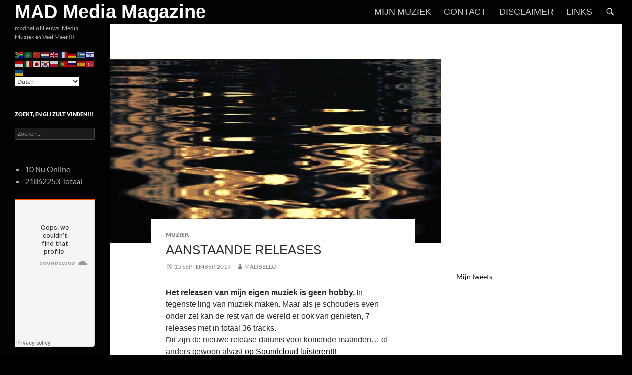

--- FILE ---
content_type: text/html; charset=UTF-8
request_url: https://madbello.nl/85648/aanstaande-releases/
body_size: 106009
content:
<!DOCTYPE html>
<!--[if IE 7]>
<html class="ie ie7" lang="nl-NL">
<![endif]-->
<!--[if IE 8]>
<html class="ie ie8" lang="nl-NL">
<![endif]-->
<!--[if !(IE 7) & !(IE 8)]><!-->
<html lang="nl-NL">
<!--<![endif]-->
<head>
	<meta charset="UTF-8">
	<meta name="viewport" content="width=device-width, initial-scale=1.0">
	<title>Aanstaande releases | MAD Media Magazine</title>
	<link rel="profile" href="https://gmpg.org/xfn/11">
	<link rel="pingback" href="https://madbello.nl/xmlrpc.php">
	<!--[if lt IE 9]>
	<script src="https://madbello.nl/wp-content/themes/twentyfourteen/js/html5.js?ver=3.7.0"></script>
	<![endif]-->
	<meta name='robots' content='max-image-preview:large' />
	<style>img:is([sizes="auto" i], [sizes^="auto," i]) { contain-intrinsic-size: 3000px 1500px }</style>
	<link rel='dns-prefetch' href='//stats.wp.com' />
<link rel='dns-prefetch' href='//v0.wordpress.com' />
<link rel='preconnect' href='//i0.wp.com' />
<link rel='preconnect' href='//c0.wp.com' />
<link rel="alternate" type="application/rss+xml" title="MAD Media Magazine &raquo; feed" href="https://madbello.nl/feed/" />
<link rel="alternate" type="application/rss+xml" title="MAD Media Magazine &raquo; reacties feed" href="https://madbello.nl/comments/feed/" />
<script>
window._wpemojiSettings = {"baseUrl":"https:\/\/s.w.org\/images\/core\/emoji\/16.0.1\/72x72\/","ext":".png","svgUrl":"https:\/\/s.w.org\/images\/core\/emoji\/16.0.1\/svg\/","svgExt":".svg","source":{"concatemoji":"https:\/\/madbello.nl\/wp-includes\/js\/wp-emoji-release.min.js?ver=6.8.3"}};
/*! This file is auto-generated */
!function(s,n){var o,i,e;function c(e){try{var t={supportTests:e,timestamp:(new Date).valueOf()};sessionStorage.setItem(o,JSON.stringify(t))}catch(e){}}function p(e,t,n){e.clearRect(0,0,e.canvas.width,e.canvas.height),e.fillText(t,0,0);var t=new Uint32Array(e.getImageData(0,0,e.canvas.width,e.canvas.height).data),a=(e.clearRect(0,0,e.canvas.width,e.canvas.height),e.fillText(n,0,0),new Uint32Array(e.getImageData(0,0,e.canvas.width,e.canvas.height).data));return t.every(function(e,t){return e===a[t]})}function u(e,t){e.clearRect(0,0,e.canvas.width,e.canvas.height),e.fillText(t,0,0);for(var n=e.getImageData(16,16,1,1),a=0;a<n.data.length;a++)if(0!==n.data[a])return!1;return!0}function f(e,t,n,a){switch(t){case"flag":return n(e,"\ud83c\udff3\ufe0f\u200d\u26a7\ufe0f","\ud83c\udff3\ufe0f\u200b\u26a7\ufe0f")?!1:!n(e,"\ud83c\udde8\ud83c\uddf6","\ud83c\udde8\u200b\ud83c\uddf6")&&!n(e,"\ud83c\udff4\udb40\udc67\udb40\udc62\udb40\udc65\udb40\udc6e\udb40\udc67\udb40\udc7f","\ud83c\udff4\u200b\udb40\udc67\u200b\udb40\udc62\u200b\udb40\udc65\u200b\udb40\udc6e\u200b\udb40\udc67\u200b\udb40\udc7f");case"emoji":return!a(e,"\ud83e\udedf")}return!1}function g(e,t,n,a){var r="undefined"!=typeof WorkerGlobalScope&&self instanceof WorkerGlobalScope?new OffscreenCanvas(300,150):s.createElement("canvas"),o=r.getContext("2d",{willReadFrequently:!0}),i=(o.textBaseline="top",o.font="600 32px Arial",{});return e.forEach(function(e){i[e]=t(o,e,n,a)}),i}function t(e){var t=s.createElement("script");t.src=e,t.defer=!0,s.head.appendChild(t)}"undefined"!=typeof Promise&&(o="wpEmojiSettingsSupports",i=["flag","emoji"],n.supports={everything:!0,everythingExceptFlag:!0},e=new Promise(function(e){s.addEventListener("DOMContentLoaded",e,{once:!0})}),new Promise(function(t){var n=function(){try{var e=JSON.parse(sessionStorage.getItem(o));if("object"==typeof e&&"number"==typeof e.timestamp&&(new Date).valueOf()<e.timestamp+604800&&"object"==typeof e.supportTests)return e.supportTests}catch(e){}return null}();if(!n){if("undefined"!=typeof Worker&&"undefined"!=typeof OffscreenCanvas&&"undefined"!=typeof URL&&URL.createObjectURL&&"undefined"!=typeof Blob)try{var e="postMessage("+g.toString()+"("+[JSON.stringify(i),f.toString(),p.toString(),u.toString()].join(",")+"));",a=new Blob([e],{type:"text/javascript"}),r=new Worker(URL.createObjectURL(a),{name:"wpTestEmojiSupports"});return void(r.onmessage=function(e){c(n=e.data),r.terminate(),t(n)})}catch(e){}c(n=g(i,f,p,u))}t(n)}).then(function(e){for(var t in e)n.supports[t]=e[t],n.supports.everything=n.supports.everything&&n.supports[t],"flag"!==t&&(n.supports.everythingExceptFlag=n.supports.everythingExceptFlag&&n.supports[t]);n.supports.everythingExceptFlag=n.supports.everythingExceptFlag&&!n.supports.flag,n.DOMReady=!1,n.readyCallback=function(){n.DOMReady=!0}}).then(function(){return e}).then(function(){var e;n.supports.everything||(n.readyCallback(),(e=n.source||{}).concatemoji?t(e.concatemoji):e.wpemoji&&e.twemoji&&(t(e.twemoji),t(e.wpemoji)))}))}((window,document),window._wpemojiSettings);
</script>
<link rel='stylesheet' id='twentyfourteen-jetpack-css' href='https://c0.wp.com/p/jetpack/15.4/modules/theme-tools/compat/twentyfourteen.css' media='all' />
<link rel='stylesheet' id='jetpack_related-posts-css' href='https://c0.wp.com/p/jetpack/15.4/modules/related-posts/related-posts.css' media='all' />
<style id='wp-emoji-styles-inline-css'>

	img.wp-smiley, img.emoji {
		display: inline !important;
		border: none !important;
		box-shadow: none !important;
		height: 1em !important;
		width: 1em !important;
		margin: 0 0.07em !important;
		vertical-align: -0.1em !important;
		background: none !important;
		padding: 0 !important;
	}
</style>
<link rel='stylesheet' id='wp-block-library-css' href='https://c0.wp.com/c/6.8.3/wp-includes/css/dist/block-library/style.min.css' media='all' />
<style id='wp-block-library-theme-inline-css'>
.wp-block-audio :where(figcaption){color:#555;font-size:13px;text-align:center}.is-dark-theme .wp-block-audio :where(figcaption){color:#ffffffa6}.wp-block-audio{margin:0 0 1em}.wp-block-code{border:1px solid #ccc;border-radius:4px;font-family:Menlo,Consolas,monaco,monospace;padding:.8em 1em}.wp-block-embed :where(figcaption){color:#555;font-size:13px;text-align:center}.is-dark-theme .wp-block-embed :where(figcaption){color:#ffffffa6}.wp-block-embed{margin:0 0 1em}.blocks-gallery-caption{color:#555;font-size:13px;text-align:center}.is-dark-theme .blocks-gallery-caption{color:#ffffffa6}:root :where(.wp-block-image figcaption){color:#555;font-size:13px;text-align:center}.is-dark-theme :root :where(.wp-block-image figcaption){color:#ffffffa6}.wp-block-image{margin:0 0 1em}.wp-block-pullquote{border-bottom:4px solid;border-top:4px solid;color:currentColor;margin-bottom:1.75em}.wp-block-pullquote cite,.wp-block-pullquote footer,.wp-block-pullquote__citation{color:currentColor;font-size:.8125em;font-style:normal;text-transform:uppercase}.wp-block-quote{border-left:.25em solid;margin:0 0 1.75em;padding-left:1em}.wp-block-quote cite,.wp-block-quote footer{color:currentColor;font-size:.8125em;font-style:normal;position:relative}.wp-block-quote:where(.has-text-align-right){border-left:none;border-right:.25em solid;padding-left:0;padding-right:1em}.wp-block-quote:where(.has-text-align-center){border:none;padding-left:0}.wp-block-quote.is-large,.wp-block-quote.is-style-large,.wp-block-quote:where(.is-style-plain){border:none}.wp-block-search .wp-block-search__label{font-weight:700}.wp-block-search__button{border:1px solid #ccc;padding:.375em .625em}:where(.wp-block-group.has-background){padding:1.25em 2.375em}.wp-block-separator.has-css-opacity{opacity:.4}.wp-block-separator{border:none;border-bottom:2px solid;margin-left:auto;margin-right:auto}.wp-block-separator.has-alpha-channel-opacity{opacity:1}.wp-block-separator:not(.is-style-wide):not(.is-style-dots){width:100px}.wp-block-separator.has-background:not(.is-style-dots){border-bottom:none;height:1px}.wp-block-separator.has-background:not(.is-style-wide):not(.is-style-dots){height:2px}.wp-block-table{margin:0 0 1em}.wp-block-table td,.wp-block-table th{word-break:normal}.wp-block-table :where(figcaption){color:#555;font-size:13px;text-align:center}.is-dark-theme .wp-block-table :where(figcaption){color:#ffffffa6}.wp-block-video :where(figcaption){color:#555;font-size:13px;text-align:center}.is-dark-theme .wp-block-video :where(figcaption){color:#ffffffa6}.wp-block-video{margin:0 0 1em}:root :where(.wp-block-template-part.has-background){margin-bottom:0;margin-top:0;padding:1.25em 2.375em}
</style>
<style id='classic-theme-styles-inline-css'>
/*! This file is auto-generated */
.wp-block-button__link{color:#fff;background-color:#32373c;border-radius:9999px;box-shadow:none;text-decoration:none;padding:calc(.667em + 2px) calc(1.333em + 2px);font-size:1.125em}.wp-block-file__button{background:#32373c;color:#fff;text-decoration:none}
</style>
<link rel='stylesheet' id='mediaelement-css' href='https://c0.wp.com/c/6.8.3/wp-includes/js/mediaelement/mediaelementplayer-legacy.min.css' media='all' />
<link rel='stylesheet' id='wp-mediaelement-css' href='https://c0.wp.com/c/6.8.3/wp-includes/js/mediaelement/wp-mediaelement.min.css' media='all' />
<style id='jetpack-sharing-buttons-style-inline-css'>
.jetpack-sharing-buttons__services-list{display:flex;flex-direction:row;flex-wrap:wrap;gap:0;list-style-type:none;margin:5px;padding:0}.jetpack-sharing-buttons__services-list.has-small-icon-size{font-size:12px}.jetpack-sharing-buttons__services-list.has-normal-icon-size{font-size:16px}.jetpack-sharing-buttons__services-list.has-large-icon-size{font-size:24px}.jetpack-sharing-buttons__services-list.has-huge-icon-size{font-size:36px}@media print{.jetpack-sharing-buttons__services-list{display:none!important}}.editor-styles-wrapper .wp-block-jetpack-sharing-buttons{gap:0;padding-inline-start:0}ul.jetpack-sharing-buttons__services-list.has-background{padding:1.25em 2.375em}
</style>
<style id='global-styles-inline-css'>
:root{--wp--preset--aspect-ratio--square: 1;--wp--preset--aspect-ratio--4-3: 4/3;--wp--preset--aspect-ratio--3-4: 3/4;--wp--preset--aspect-ratio--3-2: 3/2;--wp--preset--aspect-ratio--2-3: 2/3;--wp--preset--aspect-ratio--16-9: 16/9;--wp--preset--aspect-ratio--9-16: 9/16;--wp--preset--color--black: #020202;--wp--preset--color--cyan-bluish-gray: #abb8c3;--wp--preset--color--white: #fff;--wp--preset--color--pale-pink: #f78da7;--wp--preset--color--vivid-red: #cf2e2e;--wp--preset--color--luminous-vivid-orange: #ff6900;--wp--preset--color--luminous-vivid-amber: #fcb900;--wp--preset--color--light-green-cyan: #7bdcb5;--wp--preset--color--vivid-green-cyan: #00d084;--wp--preset--color--pale-cyan-blue: #8ed1fc;--wp--preset--color--vivid-cyan-blue: #0693e3;--wp--preset--color--vivid-purple: #9b51e0;--wp--preset--color--green: #000000;--wp--preset--color--dark-gray: #2b2b2b;--wp--preset--color--medium-gray: #767676;--wp--preset--color--light-gray: #f5f5f5;--wp--preset--gradient--vivid-cyan-blue-to-vivid-purple: linear-gradient(135deg,rgba(6,147,227,1) 0%,rgb(155,81,224) 100%);--wp--preset--gradient--light-green-cyan-to-vivid-green-cyan: linear-gradient(135deg,rgb(122,220,180) 0%,rgb(0,208,130) 100%);--wp--preset--gradient--luminous-vivid-amber-to-luminous-vivid-orange: linear-gradient(135deg,rgba(252,185,0,1) 0%,rgba(255,105,0,1) 100%);--wp--preset--gradient--luminous-vivid-orange-to-vivid-red: linear-gradient(135deg,rgba(255,105,0,1) 0%,rgb(207,46,46) 100%);--wp--preset--gradient--very-light-gray-to-cyan-bluish-gray: linear-gradient(135deg,rgb(238,238,238) 0%,rgb(169,184,195) 100%);--wp--preset--gradient--cool-to-warm-spectrum: linear-gradient(135deg,rgb(74,234,220) 0%,rgb(151,120,209) 20%,rgb(207,42,186) 40%,rgb(238,44,130) 60%,rgb(251,105,98) 80%,rgb(254,248,76) 100%);--wp--preset--gradient--blush-light-purple: linear-gradient(135deg,rgb(255,206,236) 0%,rgb(152,150,240) 100%);--wp--preset--gradient--blush-bordeaux: linear-gradient(135deg,rgb(254,205,165) 0%,rgb(254,45,45) 50%,rgb(107,0,62) 100%);--wp--preset--gradient--luminous-dusk: linear-gradient(135deg,rgb(255,203,112) 0%,rgb(199,81,192) 50%,rgb(65,88,208) 100%);--wp--preset--gradient--pale-ocean: linear-gradient(135deg,rgb(255,245,203) 0%,rgb(182,227,212) 50%,rgb(51,167,181) 100%);--wp--preset--gradient--electric-grass: linear-gradient(135deg,rgb(202,248,128) 0%,rgb(113,206,126) 100%);--wp--preset--gradient--midnight: linear-gradient(135deg,rgb(2,3,129) 0%,rgb(40,116,252) 100%);--wp--preset--font-size--small: 13px;--wp--preset--font-size--medium: 20px;--wp--preset--font-size--large: 36px;--wp--preset--font-size--x-large: 42px;--wp--preset--spacing--20: 0.44rem;--wp--preset--spacing--30: 0.67rem;--wp--preset--spacing--40: 1rem;--wp--preset--spacing--50: 1.5rem;--wp--preset--spacing--60: 2.25rem;--wp--preset--spacing--70: 3.38rem;--wp--preset--spacing--80: 5.06rem;--wp--preset--shadow--natural: 6px 6px 9px rgba(0, 0, 0, 0.2);--wp--preset--shadow--deep: 12px 12px 50px rgba(0, 0, 0, 0.4);--wp--preset--shadow--sharp: 6px 6px 0px rgba(0, 0, 0, 0.2);--wp--preset--shadow--outlined: 6px 6px 0px -3px rgba(255, 255, 255, 1), 6px 6px rgba(0, 0, 0, 1);--wp--preset--shadow--crisp: 6px 6px 0px rgba(0, 0, 0, 1);}:where(.is-layout-flex){gap: 0.5em;}:where(.is-layout-grid){gap: 0.5em;}body .is-layout-flex{display: flex;}.is-layout-flex{flex-wrap: wrap;align-items: center;}.is-layout-flex > :is(*, div){margin: 0;}body .is-layout-grid{display: grid;}.is-layout-grid > :is(*, div){margin: 0;}:where(.wp-block-columns.is-layout-flex){gap: 2em;}:where(.wp-block-columns.is-layout-grid){gap: 2em;}:where(.wp-block-post-template.is-layout-flex){gap: 1.25em;}:where(.wp-block-post-template.is-layout-grid){gap: 1.25em;}.has-black-color{color: var(--wp--preset--color--black) !important;}.has-cyan-bluish-gray-color{color: var(--wp--preset--color--cyan-bluish-gray) !important;}.has-white-color{color: var(--wp--preset--color--white) !important;}.has-pale-pink-color{color: var(--wp--preset--color--pale-pink) !important;}.has-vivid-red-color{color: var(--wp--preset--color--vivid-red) !important;}.has-luminous-vivid-orange-color{color: var(--wp--preset--color--luminous-vivid-orange) !important;}.has-luminous-vivid-amber-color{color: var(--wp--preset--color--luminous-vivid-amber) !important;}.has-light-green-cyan-color{color: var(--wp--preset--color--light-green-cyan) !important;}.has-vivid-green-cyan-color{color: var(--wp--preset--color--vivid-green-cyan) !important;}.has-pale-cyan-blue-color{color: var(--wp--preset--color--pale-cyan-blue) !important;}.has-vivid-cyan-blue-color{color: var(--wp--preset--color--vivid-cyan-blue) !important;}.has-vivid-purple-color{color: var(--wp--preset--color--vivid-purple) !important;}.has-black-background-color{background-color: var(--wp--preset--color--black) !important;}.has-cyan-bluish-gray-background-color{background-color: var(--wp--preset--color--cyan-bluish-gray) !important;}.has-white-background-color{background-color: var(--wp--preset--color--white) !important;}.has-pale-pink-background-color{background-color: var(--wp--preset--color--pale-pink) !important;}.has-vivid-red-background-color{background-color: var(--wp--preset--color--vivid-red) !important;}.has-luminous-vivid-orange-background-color{background-color: var(--wp--preset--color--luminous-vivid-orange) !important;}.has-luminous-vivid-amber-background-color{background-color: var(--wp--preset--color--luminous-vivid-amber) !important;}.has-light-green-cyan-background-color{background-color: var(--wp--preset--color--light-green-cyan) !important;}.has-vivid-green-cyan-background-color{background-color: var(--wp--preset--color--vivid-green-cyan) !important;}.has-pale-cyan-blue-background-color{background-color: var(--wp--preset--color--pale-cyan-blue) !important;}.has-vivid-cyan-blue-background-color{background-color: var(--wp--preset--color--vivid-cyan-blue) !important;}.has-vivid-purple-background-color{background-color: var(--wp--preset--color--vivid-purple) !important;}.has-black-border-color{border-color: var(--wp--preset--color--black) !important;}.has-cyan-bluish-gray-border-color{border-color: var(--wp--preset--color--cyan-bluish-gray) !important;}.has-white-border-color{border-color: var(--wp--preset--color--white) !important;}.has-pale-pink-border-color{border-color: var(--wp--preset--color--pale-pink) !important;}.has-vivid-red-border-color{border-color: var(--wp--preset--color--vivid-red) !important;}.has-luminous-vivid-orange-border-color{border-color: var(--wp--preset--color--luminous-vivid-orange) !important;}.has-luminous-vivid-amber-border-color{border-color: var(--wp--preset--color--luminous-vivid-amber) !important;}.has-light-green-cyan-border-color{border-color: var(--wp--preset--color--light-green-cyan) !important;}.has-vivid-green-cyan-border-color{border-color: var(--wp--preset--color--vivid-green-cyan) !important;}.has-pale-cyan-blue-border-color{border-color: var(--wp--preset--color--pale-cyan-blue) !important;}.has-vivid-cyan-blue-border-color{border-color: var(--wp--preset--color--vivid-cyan-blue) !important;}.has-vivid-purple-border-color{border-color: var(--wp--preset--color--vivid-purple) !important;}.has-vivid-cyan-blue-to-vivid-purple-gradient-background{background: var(--wp--preset--gradient--vivid-cyan-blue-to-vivid-purple) !important;}.has-light-green-cyan-to-vivid-green-cyan-gradient-background{background: var(--wp--preset--gradient--light-green-cyan-to-vivid-green-cyan) !important;}.has-luminous-vivid-amber-to-luminous-vivid-orange-gradient-background{background: var(--wp--preset--gradient--luminous-vivid-amber-to-luminous-vivid-orange) !important;}.has-luminous-vivid-orange-to-vivid-red-gradient-background{background: var(--wp--preset--gradient--luminous-vivid-orange-to-vivid-red) !important;}.has-very-light-gray-to-cyan-bluish-gray-gradient-background{background: var(--wp--preset--gradient--very-light-gray-to-cyan-bluish-gray) !important;}.has-cool-to-warm-spectrum-gradient-background{background: var(--wp--preset--gradient--cool-to-warm-spectrum) !important;}.has-blush-light-purple-gradient-background{background: var(--wp--preset--gradient--blush-light-purple) !important;}.has-blush-bordeaux-gradient-background{background: var(--wp--preset--gradient--blush-bordeaux) !important;}.has-luminous-dusk-gradient-background{background: var(--wp--preset--gradient--luminous-dusk) !important;}.has-pale-ocean-gradient-background{background: var(--wp--preset--gradient--pale-ocean) !important;}.has-electric-grass-gradient-background{background: var(--wp--preset--gradient--electric-grass) !important;}.has-midnight-gradient-background{background: var(--wp--preset--gradient--midnight) !important;}.has-small-font-size{font-size: var(--wp--preset--font-size--small) !important;}.has-medium-font-size{font-size: var(--wp--preset--font-size--medium) !important;}.has-large-font-size{font-size: var(--wp--preset--font-size--large) !important;}.has-x-large-font-size{font-size: var(--wp--preset--font-size--x-large) !important;}
:where(.wp-block-post-template.is-layout-flex){gap: 1.25em;}:where(.wp-block-post-template.is-layout-grid){gap: 1.25em;}
:where(.wp-block-columns.is-layout-flex){gap: 2em;}:where(.wp-block-columns.is-layout-grid){gap: 2em;}
:root :where(.wp-block-pullquote){font-size: 1.5em;line-height: 1.6;}
</style>
<link rel='stylesheet' id='twentyfourteen-lato-css' href='https://madbello.nl/wp-content/themes/twentyfourteen/fonts/font-lato.css?ver=20230328' media='all' />
<link rel='stylesheet' id='genericons-css' href='https://c0.wp.com/p/jetpack/15.4/_inc/genericons/genericons/genericons.css' media='all' />
<link rel='stylesheet' id='twentyfourteen-style-css' href='https://madbello.nl/wp-content/themes/twentyfourteen/style.css?ver=20250715' media='all' />
<link rel='stylesheet' id='twentyfourteen-block-style-css' href='https://madbello.nl/wp-content/themes/twentyfourteen/css/blocks.css?ver=20250715' media='all' />
<!--[if lt IE 9]>
<link rel='stylesheet' id='twentyfourteen-ie-css' href='https://madbello.nl/wp-content/themes/twentyfourteen/css/ie.css?ver=20140711' media='all' />
<![endif]-->
<link rel='stylesheet' id='jetpack-subscriptions-css' href='https://c0.wp.com/p/jetpack/15.4/_inc/build/subscriptions/subscriptions.min.css' media='all' />
<link rel='stylesheet' id='sharedaddy-css' href='https://c0.wp.com/p/jetpack/15.4/modules/sharedaddy/sharing.css' media='all' />
<link rel='stylesheet' id='social-logos-css' href='https://c0.wp.com/p/jetpack/15.4/_inc/social-logos/social-logos.min.css' media='all' />
<script id="jetpack_related-posts-js-extra">
var related_posts_js_options = {"post_heading":"h4"};
</script>
<script src="https://c0.wp.com/p/jetpack/15.4/_inc/build/related-posts/related-posts.min.js" id="jetpack_related-posts-js"></script>
<script src="https://c0.wp.com/c/6.8.3/wp-includes/js/jquery/jquery.min.js" id="jquery-core-js"></script>
<script src="https://c0.wp.com/c/6.8.3/wp-includes/js/jquery/jquery-migrate.min.js" id="jquery-migrate-js"></script>
<script src="https://madbello.nl/wp-content/themes/twentyfourteen/js/functions.js?ver=20230526" id="twentyfourteen-script-js" defer data-wp-strategy="defer"></script>
<link rel="https://api.w.org/" href="https://madbello.nl/wp-json/" /><link rel="alternate" title="JSON" type="application/json" href="https://madbello.nl/wp-json/wp/v2/posts/85648" /><link rel="EditURI" type="application/rsd+xml" title="RSD" href="https://madbello.nl/xmlrpc.php?rsd" />
<meta name="generator" content="WordPress 6.8.3" />
<link rel="canonical" href="https://madbello.nl/85648/aanstaande-releases/" />
<link rel='shortlink' href='https://madbello.nl/?p=85648' />
<link rel="alternate" title="oEmbed (JSON)" type="application/json+oembed" href="https://madbello.nl/wp-json/oembed/1.0/embed?url=https%3A%2F%2Fmadbello.nl%2F85648%2Faanstaande-releases%2F" />
<link rel="alternate" title="oEmbed (XML)" type="text/xml+oembed" href="https://madbello.nl/wp-json/oembed/1.0/embed?url=https%3A%2F%2Fmadbello.nl%2F85648%2Faanstaande-releases%2F&#038;format=xml" />
<style id="fourteen-colors" type="text/css">/* Custom Contrast Color */
		.site:before,
		#secondary,
		.site-header,
		.site-footer,
		.menu-toggle,
		.featured-content,
		.featured-content .entry-header,
		.slider-direction-nav a,
		.ie8 .featured-content,
		.ie8 .site:before,
		.has-black-background-color {
			background-color: #020202;
		}

		.has-black-color {
			color: #020202;
		}

		.grid .featured-content .entry-header,
		.ie8 .grid .featured-content .entry-header {
			border-color: #020202;
		}

		.slider-control-paging a:before {
			background-color: rgba(255,255,255,.33);
		}

		.hentry .mejs-mediaelement,
		.widget .mejs-mediaelement,
 		.hentry .mejs-container .mejs-controls,
 		.widget .mejs-container .mejs-controls {
			background: #020202;
		}

		/* Player controls need separation from the contrast background */
		.primary-sidebar .mejs-controls,
		.site-footer .mejs-controls {
			border: 1px solid;
		}
		
			.content-sidebar .widget_twentyfourteen_ephemera .widget-title:before {
				background: #020202;
			}

			.paging-navigation,
			.content-sidebar .widget .widget-title {
				border-top-color: #020202;
			}

			.content-sidebar .widget .widget-title, 
			.content-sidebar .widget .widget-title a,
			.paging-navigation,
			.paging-navigation a:hover,
			.paging-navigation a {
				color: #020202;
			}

			/* Override the site title color option with an over-qualified selector, as the option is hidden. */
			h1.site-title a {
				color: #fff;
			}
		
		.menu-toggle:active,
		.menu-toggle:focus,
		.menu-toggle:hover {
			background-color: #464646;
		}
		/* Custom accent color. */
		button,
		.button,
		.contributor-posts-link,
		input[type="button"],
		input[type="reset"],
		input[type="submit"],
		.search-toggle,
		.hentry .mejs-controls .mejs-time-rail .mejs-time-current,
		.widget .mejs-controls .mejs-time-rail .mejs-time-current,
		.hentry .mejs-overlay:hover .mejs-overlay-button,
		.widget .mejs-overlay:hover .mejs-overlay-button,
		.widget button,
		.widget .button,
		.widget input[type="button"],
		.widget input[type="reset"],
		.widget input[type="submit"],
		.widget_calendar tbody a,
		.content-sidebar .widget input[type="button"],
		.content-sidebar .widget input[type="reset"],
		.content-sidebar .widget input[type="submit"],
		.slider-control-paging .slider-active:before,
		.slider-control-paging .slider-active:hover:before,
		.slider-direction-nav a:hover,
		.ie8 .primary-navigation ul ul,
		.ie8 .secondary-navigation ul ul,
		.ie8 .primary-navigation li:hover > a,
		.ie8 .primary-navigation li.focus > a,
		.ie8 .secondary-navigation li:hover > a,
		.ie8 .secondary-navigation li.focus > a,
		.wp-block-file .wp-block-file__button,
		.wp-block-button__link,
		.has-green-background-color {
			background-color: #000000;
		}

		.site-navigation a:hover,
		.is-style-outline .wp-block-button__link:not(.has-text-color),
		.has-green-color {
			color: #000000;
		}

		::-moz-selection {
			background: #000000;
		}

		::selection {
			background: #000000;
		}

		.paging-navigation .page-numbers.current {
			border-color: #000000;
		}

		@media screen and (min-width: 782px) {
			.primary-navigation li:hover > a,
			.primary-navigation li.focus > a,
			.primary-navigation ul ul {
				background-color: #000000;
			}
		}

		@media screen and (min-width: 1008px) {
			.secondary-navigation li:hover > a,
			.secondary-navigation li.focus > a,
			.secondary-navigation ul ul {
				background-color: #000000;
			}
		}
	
			.contributor-posts-link,
			button,
			.button,
			input[type="button"],
			input[type="reset"],
			input[type="submit"],
			.search-toggle:before,
			.hentry .mejs-overlay:hover .mejs-overlay-button,
			.widget .mejs-overlay:hover .mejs-overlay-button,
			.widget button,
			.widget .button,
			.widget input[type="button"],
			.widget input[type="reset"],
			.widget input[type="submit"],
			.widget_calendar tbody a,
			.widget_calendar tbody a:hover,
			.site-footer .widget_calendar tbody a,
			.content-sidebar .widget input[type="button"],
			.content-sidebar .widget input[type="reset"],
			.content-sidebar .widget input[type="submit"],
			button:hover,
			button:focus,
			.button:hover,
			.button:focus,
			.widget a.button:hover,
			.widget a.button:focus,
			.widget a.button:active,
			.content-sidebar .widget a.button,
			.content-sidebar .widget a.button:hover,
			.content-sidebar .widget a.button:focus,
			.content-sidebar .widget a.button:active,
			.contributor-posts-link:hover,
			.contributor-posts-link:active,
			input[type="button"]:hover,
			input[type="button"]:focus,
			input[type="reset"]:hover,
			input[type="reset"]:focus,
			input[type="submit"]:hover,
			input[type="submit"]:focus,
			.slider-direction-nav a:hover:before {
				color: #fff;
			}

			@media screen and (min-width: 782px) {
				.primary-navigation ul ul a,
				.primary-navigation li:hover > a,
				.primary-navigation li.focus > a,
				.primary-navigation ul ul {
					color: #fff;
				}
			}

			@media screen and (min-width: 1008px) {
				.secondary-navigation ul ul a,
				.secondary-navigation li:hover > a,
				.secondary-navigation li.focus > a,
				.secondary-navigation ul ul {
					color: #fff;
				}
			}
		
		/* Generated variants of custom accent color. */
		a,
		.content-sidebar .widget a {
			color: #000000;
		}

		.contributor-posts-link:hover,
		.button:hover,
		.button:focus,
		.slider-control-paging a:hover:before,
		.search-toggle:hover,
		.search-toggle.active,
		.search-box,
		.widget_calendar tbody a:hover,
		button:hover,
		button:focus,
		input[type="button"]:hover,
		input[type="button"]:focus,
		input[type="reset"]:hover,
		input[type="reset"]:focus,
		input[type="submit"]:hover,
		input[type="submit"]:focus,
		.widget button:hover,
		.widget .button:hover,
		.widget button:focus,
		.widget .button:focus,
		.widget input[type="button"]:hover,
		.widget input[type="button"]:focus,
		.widget input[type="reset"]:hover,
		.widget input[type="reset"]:focus,
		.widget input[type="submit"]:hover,
		.widget input[type="submit"]:focus,
		.content-sidebar .widget input[type="button"]:hover,
		.content-sidebar .widget input[type="button"]:focus,
		.content-sidebar .widget input[type="reset"]:hover,
		.content-sidebar .widget input[type="reset"]:focus,
		.content-sidebar .widget input[type="submit"]:hover,
		.content-sidebar .widget input[type="submit"]:focus,
		.ie8 .primary-navigation ul ul a:hover,
		.ie8 .primary-navigation ul ul li.focus > a,
		.ie8 .secondary-navigation ul ul a:hover,
		.ie8 .secondary-navigation ul ul li.focus > a,
		.wp-block-file .wp-block-file__button:hover,
		.wp-block-file .wp-block-file__button:focus,
		.wp-block-button__link:not(.has-text-color):hover,
		.wp-block-button__link:not(.has-text-color):focus,
		.is-style-outline .wp-block-button__link:not(.has-text-color):hover,
		.is-style-outline .wp-block-button__link:not(.has-text-color):focus {
			background-color: #1d1d1d;
		}

		.featured-content a:hover,
		.featured-content .entry-title a:hover,
		.widget a:hover,
		.widget-title a:hover,
		.widget_twentyfourteen_ephemera .entry-meta a:hover,
		.hentry .mejs-controls .mejs-button button:hover,
		.widget .mejs-controls .mejs-button button:hover,
		.site-info a:hover,
		.featured-content a:hover,
		.wp-block-latest-comments_comment-meta a:hover,
		.wp-block-latest-comments_comment-meta a:focus {
			color: #1d1d1d;
		}

		a:active,
		a:hover,
		.entry-title a:hover,
		.entry-meta a:hover,
		.cat-links a:hover,
		.entry-content .edit-link a:hover,
		.post-navigation a:hover,
		.image-navigation a:hover,
		.comment-author a:hover,
		.comment-list .pingback a:hover,
		.comment-list .trackback a:hover,
		.comment-metadata a:hover,
		.comment-reply-title small a:hover,
		.content-sidebar .widget a:hover,
		.content-sidebar .widget .widget-title a:hover,
		.content-sidebar .widget_twentyfourteen_ephemera .entry-meta a:hover {
			color: #1d1d1d;
		}

		.page-links a:hover,
		.paging-navigation a:hover {
			border-color: #1d1d1d;
		}

		.entry-meta .tag-links a:hover:before {
			border-right-color: #1d1d1d;
		}

		.page-links a:hover,
		.entry-meta .tag-links a:hover {
			background-color: #1d1d1d;
		}

		@media screen and (min-width: 782px) {
			.primary-navigation ul ul a:hover,
			.primary-navigation ul ul li.focus > a {
				background-color: #1d1d1d;
			}
		}

		@media screen and (min-width: 1008px) {
			.secondary-navigation ul ul a:hover,
			.secondary-navigation ul ul li.focus > a {
				background-color: #1d1d1d;
			}
		}

		button:active,
		.button:active,
		.contributor-posts-link:active,
		input[type="button"]:active,
		input[type="reset"]:active,
		input[type="submit"]:active,
		.widget input[type="button"]:active,
		.widget input[type="reset"]:active,
		.widget input[type="submit"]:active,
		.content-sidebar .widget input[type="button"]:active,
		.content-sidebar .widget input[type="reset"]:active,
		.content-sidebar .widget input[type="submit"]:active,
		.wp-block-file .wp-block-file__button:active,
		.wp-block-button__link:active {
			background-color: #313131;
		}

		.site-navigation .current_page_item > a,
		.site-navigation .current_page_ancestor > a,
		.site-navigation .current-menu-item > a,
		.site-navigation .current-menu-ancestor > a {
			color: #313131;
		}
	
		/* Higher contrast Accent Color against contrast color */
		.site-navigation .current_page_item > a,
		.site-navigation .current_page_ancestor > a,
		.site-navigation .current-menu-item > a,
		.site-navigation .current-menu-ancestor > a,
		.site-navigation a:hover,
		.featured-content a:hover,
		.featured-content .entry-title a:hover,
		.widget a:hover,
		.widget-title a:hover,
		.widget_twentyfourteen_ephemera .entry-meta a:hover,
		.hentry .mejs-controls .mejs-button button:hover,
		.widget .mejs-controls .mejs-button button:hover,
		.site-info a:hover,
		.featured-content a:hover {
			color: #606060;
		}

		.hentry .mejs-controls .mejs-time-rail .mejs-time-current,
		.widget .mejs-controls .mejs-time-rail .mejs-time-current,
		.slider-control-paging a:hover:before,
		.slider-control-paging .slider-active:before,
		.slider-control-paging .slider-active:hover:before {
			background-color: #606060;
		}
	</style><link type="text/css" rel="stylesheet" href="https://madbello.nl/wp-content/plugins/simple-pull-quote/css/simple-pull-quote.css" />
	<style>img#wpstats{display:none}</style>
		<style id="custom-background-css">
body.custom-background { background-color: #000000; }
</style>
	
<!-- Jetpack Open Graph Tags -->
<meta property="og:type" content="article" />
<meta property="og:title" content="Aanstaande releases" />
<meta property="og:url" content="https://madbello.nl/85648/aanstaande-releases/" />
<meta property="og:description" content="Het releasen van mijn eigen muziek is geen hobby. In tegenstelling van muziek maken. Maar als je schouders even onder zet kan de rest van de wereld er ook van genieten, 7 releases met in totaal 36 …" />
<meta property="article:published_time" content="2019-09-15T15:30:05+00:00" />
<meta property="article:modified_time" content="2019-10-20T13:46:34+00:00" />
<meta property="og:site_name" content="MAD Media Magazine" />
<meta property="og:image" content="https://i0.wp.com/madbello.nl/wp-content/uploads/2019/09/Champagne-Bubble-Gum1038.jpg?fit=1038%2C640&#038;ssl=1" />
<meta property="og:image:width" content="1038" />
<meta property="og:image:height" content="640" />
<meta property="og:image:alt" content="" />
<meta property="og:locale" content="nl_NL" />
<meta name="twitter:site" content="@madbello" />
<meta name="twitter:text:title" content="Aanstaande releases" />
<meta name="twitter:image" content="https://i0.wp.com/madbello.nl/wp-content/uploads/2019/09/Champagne-Bubble-Gum1038.jpg?fit=1038%2C640&#038;ssl=1&#038;w=640" />
<meta name="twitter:card" content="summary_large_image" />

<!-- End Jetpack Open Graph Tags -->
<link rel="icon" href="https://i0.wp.com/madbello.nl/wp-content/uploads/2015/04/madbello-ico-513-552f8d1ev1_site_icon.png?fit=32%2C32&#038;ssl=1" sizes="32x32" />
<link rel="icon" href="https://i0.wp.com/madbello.nl/wp-content/uploads/2015/04/madbello-ico-513-552f8d1ev1_site_icon.png?fit=192%2C192&#038;ssl=1" sizes="192x192" />
<link rel="apple-touch-icon" href="https://i0.wp.com/madbello.nl/wp-content/uploads/2015/04/madbello-ico-513-552f8d1ev1_site_icon.png?fit=180%2C180&#038;ssl=1" />
<meta name="msapplication-TileImage" content="https://i0.wp.com/madbello.nl/wp-content/uploads/2015/04/madbello-ico-513-552f8d1ev1_site_icon.png?fit=270%2C270&#038;ssl=1" />

<!-- Styles cached and displayed inline for speed. Generated by http://stylesplugin.com -->
<style type="text/css" id="styles-plugin-css">
.styles .featured-content{background-color:#000}.styles .featured-content .entry-header{background-color:#000}.styles .grid .featured-content .entry-header,.styles .featured-content .entry-header{border-color:#000!important}.styles .featured-content .entry-title{font-family:'Trebuchet MS', Tahoma, Helvetica, sans-serif}.styles .featured-content .entry-title a{color:#d3d3d3!important}.styles .featured-content .entry-title a:hover{color:#d33!important}.styles .featured-content .entry-meta a{color:#4f4f4f}.styles .featured-content .entry-meta a:hover{color:#fff!important}.styles #page a:hover{color:#d33}.styles #page .site-title{font-size:38px;font-family:'Trebuchet MS', Tahoma, Helvetica, sans-serif}.styles #masthead .primary-navigation li a,.styles #masthead .primary-navigation li > a{font-size:18px;font-family:'Trebuchet MS', Tahoma, Helvetica, sans-serif;color:#c4c4c4}.styles #masthead .primary-navigation li a:hover,.styles #masthead .primary-navigation li:hover > a{color:#d33}.styles .entry-title,.styles #page .entry-title a{font-size:26px;font-family:'Trebuchet MS', Tahoma, Helvetica, sans-serif}.styles .site-content p,.styles #page .site-content p a,.styles #respond p{font-size:16px;font-family:'Trebuchet MS', Tahoma, Helvetica, sans-serif}.styles .post-navigation{background-color:#e5e5e5}.styles #page .post-navigation a{font-size:18px;color:#000}.styles #page .post-navigation a:hover{color:#d33}.styles #page .entry-meta a{color:#848484}.styles #page .entry-meta a:hover{color:#d33}.styles .entry-meta .tag-links a{background-color:#000}.styles .entry-meta .tag-links a:before{border-right-color:#d33}.styles #page .edit-link a{font-family:'Trebuchet MS', Tahoma, Helvetica, sans-serif}.styles .comments-area{background-color:#e5e5e5}.styles .comment-content,.styles .comment-content p,.styles #page .comment-content a{font-size:px}.styles .comment-content pre,.styles .comment-content code{font-size:px}
</style>
</head>

<body class="wp-singular post-template-default single single-post postid-85648 single-format-standard custom-background wp-embed-responsive wp-theme-twentyfourteen styles group-blog masthead-fixed footer-widgets singular">
<a class="screen-reader-text skip-link" href="#content">
	Ga naar de inhoud</a>
<div id="page" class="hfeed site">
		
	<header id="masthead" class="site-header">
		<div class="header-main">
			<h1 class="site-title"><a href="https://madbello.nl/" rel="home" >MAD Media Magazine</a></h1>

			<div class="search-toggle">
				<a href="#search-container" class="screen-reader-text" aria-expanded="false" aria-controls="search-container">
					Zoeken				</a>
			</div>

			<nav id="primary-navigation" class="site-navigation primary-navigation">
				<button class="menu-toggle">Primair menu</button>
				<div id="primary-menu" class="nav-menu"><ul>
<li class="page_item page-item-70927"><a href="https://madbello.nl/mad-music/">Mijn Muziek</a></li>
<li class="page_item page-item-7372"><a href="https://madbello.nl/contact/">Contact</a></li>
<li class="page_item page-item-2996"><a href="https://madbello.nl/disclaimer/">Disclaimer</a></li>
<li class="page_item page-item-214"><a href="https://madbello.nl/links-rechts/">Links</a></li>
</ul></div>
			</nav>
		</div>

		<div id="search-container" class="search-box-wrapper hide">
			<div class="search-box">
				<form role="search" method="get" class="search-form" action="https://madbello.nl/">
				<label>
					<span class="screen-reader-text">Zoeken naar:</span>
					<input type="search" class="search-field" placeholder="Zoeken &hellip;" value="" name="s" />
				</label>
				<input type="submit" class="search-submit" value="Zoeken" />
			</form>			</div>
		</div>
	</header><!-- #masthead -->

	<div id="main" class="site-main">

	<div id="primary" class="content-area">
		<div id="content" class="site-content" role="main">
			
<article id="post-85648" class="post-85648 post type-post status-publish format-standard has-post-thumbnail hentry category-muziek tag-mad-music tag-releases tag-uitgelicht">
	
		<div class="post-thumbnail">
			<img width="672" height="372" src="https://i0.wp.com/madbello.nl/wp-content/uploads/2019/09/Champagne-Bubble-Gum1038.jpg?resize=672%2C372&amp;ssl=1" class="attachment-post-thumbnail size-post-thumbnail wp-post-image" alt="" decoding="async" fetchpriority="high" srcset="https://i0.wp.com/madbello.nl/wp-content/uploads/2019/09/Champagne-Bubble-Gum1038.jpg?resize=672%2C372&amp;ssl=1 672w, https://i0.wp.com/madbello.nl/wp-content/uploads/2019/09/Champagne-Bubble-Gum1038.jpg?resize=1038%2C576&amp;ssl=1 1038w" sizes="(max-width: 672px) 100vw, 672px" data-attachment-id="85657" data-permalink="https://madbello.nl/85648/aanstaande-releases/champagne-bubble-gum1038-2/" data-orig-file="https://i0.wp.com/madbello.nl/wp-content/uploads/2019/09/Champagne-Bubble-Gum1038.jpg?fit=1038%2C640&amp;ssl=1" data-orig-size="1038,640" data-comments-opened="1" data-image-meta="{&quot;aperture&quot;:&quot;0&quot;,&quot;credit&quot;:&quot;&quot;,&quot;camera&quot;:&quot;&quot;,&quot;caption&quot;:&quot;&quot;,&quot;created_timestamp&quot;:&quot;0&quot;,&quot;copyright&quot;:&quot;&quot;,&quot;focal_length&quot;:&quot;0&quot;,&quot;iso&quot;:&quot;0&quot;,&quot;shutter_speed&quot;:&quot;0&quot;,&quot;title&quot;:&quot;&quot;,&quot;orientation&quot;:&quot;0&quot;}" data-image-title="Champagne &#038; Bubble Gum1038" data-image-description="" data-image-caption="" data-medium-file="https://i0.wp.com/madbello.nl/wp-content/uploads/2019/09/Champagne-Bubble-Gum1038.jpg?fit=474%2C292&amp;ssl=1" data-large-file="https://i0.wp.com/madbello.nl/wp-content/uploads/2019/09/Champagne-Bubble-Gum1038.jpg?fit=474%2C292&amp;ssl=1" />		</div>

		
	<header class="entry-header">
				<div class="entry-meta">
			<span class="cat-links"><a href="https://madbello.nl/category/muziek/" rel="category tag">Muziek</a></span>
		</div>
			<h1 class="entry-title">Aanstaande releases</h1>
		<div class="entry-meta">
			<span class="entry-date"><a href="https://madbello.nl/85648/aanstaande-releases/" rel="bookmark"><time class="entry-date" datetime="2019-09-15T17:30:05+02:00">15 september 2019</time></a></span> <span class="byline"><span class="author vcard"><a class="url fn n" href="https://madbello.nl/author/madbello/" rel="author">MADBELLO</a></span></span>		</div><!-- .entry-meta -->
	</header><!-- .entry-header -->

		<div class="entry-content">
		<p><strong>Het releasen van mijn eigen muziek is geen hobby.</strong> In tegenstelling van muziek maken. Maar als je schouders even onder zet kan de rest van de wereld er ook van genieten, 7 releases met in totaal 36 tracks.<br />
Dit zijn de nieuwe release datums voor komende maanden&#8230; of anders gewoon alvast <a href="https://soundcloud.com/madbello/tracks" rel="noopener noreferrer" target="_blank">op Soundcloud luisteren</a>!!!</p>
<p><a href="https://madbello.nl/85648/aanstaande-releases/releases15-9-19/" rel="attachment wp-att-85649"><img data-recalc-dims="1" decoding="async" data-attachment-id="85649" data-permalink="https://madbello.nl/85648/aanstaande-releases/releases15-9-19/" data-orig-file="https://i0.wp.com/madbello.nl/wp-content/uploads/2019/09/releases15-9-19.png?fit=745%2C454&amp;ssl=1" data-orig-size="745,454" data-comments-opened="1" data-image-meta="{&quot;aperture&quot;:&quot;0&quot;,&quot;credit&quot;:&quot;&quot;,&quot;camera&quot;:&quot;&quot;,&quot;caption&quot;:&quot;&quot;,&quot;created_timestamp&quot;:&quot;0&quot;,&quot;copyright&quot;:&quot;&quot;,&quot;focal_length&quot;:&quot;0&quot;,&quot;iso&quot;:&quot;0&quot;,&quot;shutter_speed&quot;:&quot;0&quot;,&quot;title&quot;:&quot;&quot;,&quot;orientation&quot;:&quot;0&quot;}" data-image-title="Releases15-09-19" data-image-description="" data-image-caption="" data-medium-file="https://i0.wp.com/madbello.nl/wp-content/uploads/2019/09/releases15-9-19.png?fit=474%2C289&amp;ssl=1" data-large-file="https://i0.wp.com/madbello.nl/wp-content/uploads/2019/09/releases15-9-19.png?fit=474%2C289&amp;ssl=1" src="https://i0.wp.com/madbello.nl/wp-content/uploads/2019/09/releases15-9-19.png?resize=474%2C289&#038;ssl=1" alt="" width="474" height="289" class="aligncenter size-medium wp-image-85649" srcset="https://i0.wp.com/madbello.nl/wp-content/uploads/2019/09/releases15-9-19.png?resize=474%2C289&amp;ssl=1 474w, https://i0.wp.com/madbello.nl/wp-content/uploads/2019/09/releases15-9-19.png?resize=125%2C76&amp;ssl=1 125w, https://i0.wp.com/madbello.nl/wp-content/uploads/2019/09/releases15-9-19.png?w=745&amp;ssl=1 745w" sizes="(max-width: 474px) 100vw, 474px" /></a></p>
<div class="tiled-gallery type-rectangular tiled-gallery-unresized" data-original-width="474" data-carousel-extra='{&quot;blog_id&quot;:1,&quot;permalink&quot;:&quot;https:\/\/madbello.nl\/85648\/aanstaande-releases\/&quot;,&quot;likes_blog_id&quot;:6036023}' itemscope itemtype="http://schema.org/ImageGallery" > <div class="gallery-row" style="width: 474px; height: 203px;" data-original-width="474" data-original-height="203" > <div class="gallery-group images-1" style="width: 317px; height: 203px;" data-original-width="317" data-original-height="203" > <div class="tiled-gallery-item tiled-gallery-item-large" itemprop="associatedMedia" itemscope itemtype="http://schema.org/ImageObject"> <a href="https://madbello.nl/85648/aanstaande-releases/release-so-what/" border="0" itemprop="url"> <meta itemprop="width" content="313"> <meta itemprop="height" content="199"> <img decoding="async" class="" data-attachment-id="85655" data-orig-file="https://madbello.nl/wp-content/uploads/2019/09/release-so-what.png" data-orig-size="399,253" data-comments-opened="1" data-image-meta="{&quot;aperture&quot;:&quot;0&quot;,&quot;credit&quot;:&quot;&quot;,&quot;camera&quot;:&quot;&quot;,&quot;caption&quot;:&quot;&quot;,&quot;created_timestamp&quot;:&quot;0&quot;,&quot;copyright&quot;:&quot;&quot;,&quot;focal_length&quot;:&quot;0&quot;,&quot;iso&quot;:&quot;0&quot;,&quot;shutter_speed&quot;:&quot;0&quot;,&quot;title&quot;:&quot;&quot;,&quot;orientation&quot;:&quot;0&quot;}" data-image-title="" data-image-description="" data-medium-file="https://i0.wp.com/madbello.nl/wp-content/uploads/2019/09/release-so-what.png?fit=399%2C253&#038;ssl=1" data-large-file="https://i0.wp.com/madbello.nl/wp-content/uploads/2019/09/release-so-what.png?fit=399%2C253&#038;ssl=1" src="https://i0.wp.com/madbello.nl/wp-content/uploads/2019/09/release-so-what.png?w=313&#038;h=199&#038;ssl=1" srcset="https://i0.wp.com/madbello.nl/wp-content/uploads/2019/09/release-so-what.png?w=399&amp;ssl=1 399w, https://i0.wp.com/madbello.nl/wp-content/uploads/2019/09/release-so-what.png?resize=125%2C79&amp;ssl=1 125w" width="313" height="199" loading="lazy" data-original-width="313" data-original-height="199" itemprop="http://schema.org/image" title="" alt="" style="width: 313px; height: 199px;" /> </a> </div> </div> <!-- close group --> <div class="gallery-group images-2" style="width: 157px; height: 203px;" data-original-width="157" data-original-height="203" > <div class="tiled-gallery-item tiled-gallery-item-small" itemprop="associatedMedia" itemscope itemtype="http://schema.org/ImageObject"> <a href="https://madbello.nl/85648/aanstaande-releases/release-billyme/" border="0" itemprop="url"> <meta itemprop="width" content="153"> <meta itemprop="height" content="96"> <img decoding="async" class="" data-attachment-id="85650" data-orig-file="https://madbello.nl/wp-content/uploads/2019/09/release-billyme.png" data-orig-size="405,253" data-comments-opened="1" data-image-meta="{&quot;aperture&quot;:&quot;0&quot;,&quot;credit&quot;:&quot;&quot;,&quot;camera&quot;:&quot;&quot;,&quot;caption&quot;:&quot;&quot;,&quot;created_timestamp&quot;:&quot;0&quot;,&quot;copyright&quot;:&quot;&quot;,&quot;focal_length&quot;:&quot;0&quot;,&quot;iso&quot;:&quot;0&quot;,&quot;shutter_speed&quot;:&quot;0&quot;,&quot;title&quot;:&quot;&quot;,&quot;orientation&quot;:&quot;0&quot;}" data-image-title="" data-image-description="" data-medium-file="https://i0.wp.com/madbello.nl/wp-content/uploads/2019/09/release-billyme.png?fit=405%2C253&#038;ssl=1" data-large-file="https://i0.wp.com/madbello.nl/wp-content/uploads/2019/09/release-billyme.png?fit=405%2C253&#038;ssl=1" src="https://i0.wp.com/madbello.nl/wp-content/uploads/2019/09/release-billyme.png?w=153&#038;h=96&#038;ssl=1" srcset="https://i0.wp.com/madbello.nl/wp-content/uploads/2019/09/release-billyme.png?w=405&amp;ssl=1 405w, https://i0.wp.com/madbello.nl/wp-content/uploads/2019/09/release-billyme.png?resize=125%2C78&amp;ssl=1 125w" width="153" height="96" loading="lazy" data-original-width="153" data-original-height="96" itemprop="http://schema.org/image" title="" alt="" style="width: 153px; height: 96px;" /> </a> </div> <div class="tiled-gallery-item tiled-gallery-item-small" itemprop="associatedMedia" itemscope itemtype="http://schema.org/ImageObject"> <a href="https://madbello.nl/85648/aanstaande-releases/release-dutchless/" border="0" itemprop="url"> <meta itemprop="width" content="153"> <meta itemprop="height" content="99"> <img decoding="async" class="" data-attachment-id="85653" data-orig-file="https://madbello.nl/wp-content/uploads/2019/09/release-dutchless.png" data-orig-size="392,255" data-comments-opened="1" data-image-meta="{&quot;aperture&quot;:&quot;0&quot;,&quot;credit&quot;:&quot;&quot;,&quot;camera&quot;:&quot;&quot;,&quot;caption&quot;:&quot;&quot;,&quot;created_timestamp&quot;:&quot;0&quot;,&quot;copyright&quot;:&quot;&quot;,&quot;focal_length&quot;:&quot;0&quot;,&quot;iso&quot;:&quot;0&quot;,&quot;shutter_speed&quot;:&quot;0&quot;,&quot;title&quot;:&quot;&quot;,&quot;orientation&quot;:&quot;0&quot;}" data-image-title="" data-image-description="" data-medium-file="https://i0.wp.com/madbello.nl/wp-content/uploads/2019/09/release-dutchless.png?fit=392%2C255&#038;ssl=1" data-large-file="https://i0.wp.com/madbello.nl/wp-content/uploads/2019/09/release-dutchless.png?fit=392%2C255&#038;ssl=1" src="https://i0.wp.com/madbello.nl/wp-content/uploads/2019/09/release-dutchless.png?w=153&#038;h=99&#038;ssl=1" srcset="https://i0.wp.com/madbello.nl/wp-content/uploads/2019/09/release-dutchless.png?w=392&amp;ssl=1 392w, https://i0.wp.com/madbello.nl/wp-content/uploads/2019/09/release-dutchless.png?resize=125%2C81&amp;ssl=1 125w" width="153" height="99" loading="lazy" data-original-width="153" data-original-height="99" itemprop="http://schema.org/image" title="" alt="" style="width: 153px; height: 99px;" /> </a> </div> </div> <!-- close group --> </div> <!-- close row --> <div class="gallery-row" style="width: 474px; height: 77px;" data-original-width="474" data-original-height="77" > <div class="gallery-group images-1" style="width: 117px; height: 77px;" data-original-width="117" data-original-height="77" > <div class="tiled-gallery-item tiled-gallery-item-small" itemprop="associatedMedia" itemscope itemtype="http://schema.org/ImageObject"> <a href="https://madbello.nl/85648/aanstaande-releases/release-cuccu/" border="0" itemprop="url"> <meta itemprop="width" content="113"> <meta itemprop="height" content="73"> <img decoding="async" class="" data-attachment-id="85652" data-orig-file="https://madbello.nl/wp-content/uploads/2019/09/release-cuccu.png" data-orig-size="396,257" data-comments-opened="1" data-image-meta="{&quot;aperture&quot;:&quot;0&quot;,&quot;credit&quot;:&quot;&quot;,&quot;camera&quot;:&quot;&quot;,&quot;caption&quot;:&quot;&quot;,&quot;created_timestamp&quot;:&quot;0&quot;,&quot;copyright&quot;:&quot;&quot;,&quot;focal_length&quot;:&quot;0&quot;,&quot;iso&quot;:&quot;0&quot;,&quot;shutter_speed&quot;:&quot;0&quot;,&quot;title&quot;:&quot;&quot;,&quot;orientation&quot;:&quot;0&quot;}" data-image-title="" data-image-description="" data-medium-file="https://i0.wp.com/madbello.nl/wp-content/uploads/2019/09/release-cuccu.png?fit=396%2C257&#038;ssl=1" data-large-file="https://i0.wp.com/madbello.nl/wp-content/uploads/2019/09/release-cuccu.png?fit=396%2C257&#038;ssl=1" src="https://i0.wp.com/madbello.nl/wp-content/uploads/2019/09/release-cuccu.png?w=113&#038;h=73&#038;ssl=1" srcset="https://i0.wp.com/madbello.nl/wp-content/uploads/2019/09/release-cuccu.png?w=396&amp;ssl=1 396w, https://i0.wp.com/madbello.nl/wp-content/uploads/2019/09/release-cuccu.png?resize=125%2C81&amp;ssl=1 125w" width="113" height="73" loading="lazy" data-original-width="113" data-original-height="73" itemprop="http://schema.org/image" title="" alt="" style="width: 113px; height: 73px;" /> </a> </div> </div> <!-- close group --> <div class="gallery-group images-1" style="width: 123px; height: 77px;" data-original-width="123" data-original-height="77" > <div class="tiled-gallery-item tiled-gallery-item-small" itemprop="associatedMedia" itemscope itemtype="http://schema.org/ImageObject"> <a href="https://madbello.nl/85648/aanstaande-releases/release-champ-bubblegum/" border="0" itemprop="url"> <meta itemprop="width" content="119"> <meta itemprop="height" content="73"> <img decoding="async" class="" data-attachment-id="85651" data-orig-file="https://madbello.nl/wp-content/uploads/2019/09/release-champ-bubblegum.png" data-orig-size="409,253" data-comments-opened="1" data-image-meta="{&quot;aperture&quot;:&quot;0&quot;,&quot;credit&quot;:&quot;&quot;,&quot;camera&quot;:&quot;&quot;,&quot;caption&quot;:&quot;&quot;,&quot;created_timestamp&quot;:&quot;0&quot;,&quot;copyright&quot;:&quot;&quot;,&quot;focal_length&quot;:&quot;0&quot;,&quot;iso&quot;:&quot;0&quot;,&quot;shutter_speed&quot;:&quot;0&quot;,&quot;title&quot;:&quot;&quot;,&quot;orientation&quot;:&quot;0&quot;}" data-image-title="" data-image-description="" data-medium-file="https://i0.wp.com/madbello.nl/wp-content/uploads/2019/09/release-champ-bubblegum.png?fit=409%2C253&#038;ssl=1" data-large-file="https://i0.wp.com/madbello.nl/wp-content/uploads/2019/09/release-champ-bubblegum.png?fit=409%2C253&#038;ssl=1" src="https://i0.wp.com/madbello.nl/wp-content/uploads/2019/09/release-champ-bubblegum.png?w=119&#038;h=73&#038;ssl=1" srcset="https://i0.wp.com/madbello.nl/wp-content/uploads/2019/09/release-champ-bubblegum.png?w=409&amp;ssl=1 409w, https://i0.wp.com/madbello.nl/wp-content/uploads/2019/09/release-champ-bubblegum.png?resize=125%2C77&amp;ssl=1 125w" width="119" height="73" loading="lazy" data-original-width="119" data-original-height="73" itemprop="http://schema.org/image" title="" alt="" style="width: 119px; height: 73px;" /> </a> </div> </div> <!-- close group --> <div class="gallery-group images-1" style="width: 116px; height: 77px;" data-original-width="116" data-original-height="77" > <div class="tiled-gallery-item tiled-gallery-item-small" itemprop="associatedMedia" itemscope itemtype="http://schema.org/ImageObject"> <a href="https://madbello.nl/85648/aanstaande-releases/release-you-are-the-one/" border="0" itemprop="url"> <meta itemprop="width" content="112"> <meta itemprop="height" content="73"> <img decoding="async" class="" data-attachment-id="85656" data-orig-file="https://madbello.nl/wp-content/uploads/2019/09/release-you-are-the-one.png" data-orig-size="393,258" data-comments-opened="1" data-image-meta="{&quot;aperture&quot;:&quot;0&quot;,&quot;credit&quot;:&quot;&quot;,&quot;camera&quot;:&quot;&quot;,&quot;caption&quot;:&quot;&quot;,&quot;created_timestamp&quot;:&quot;0&quot;,&quot;copyright&quot;:&quot;&quot;,&quot;focal_length&quot;:&quot;0&quot;,&quot;iso&quot;:&quot;0&quot;,&quot;shutter_speed&quot;:&quot;0&quot;,&quot;title&quot;:&quot;&quot;,&quot;orientation&quot;:&quot;0&quot;}" data-image-title="" data-image-description="" data-medium-file="https://i0.wp.com/madbello.nl/wp-content/uploads/2019/09/release-you-are-the-one.png?fit=393%2C258&#038;ssl=1" data-large-file="https://i0.wp.com/madbello.nl/wp-content/uploads/2019/09/release-you-are-the-one.png?fit=393%2C258&#038;ssl=1" src="https://i0.wp.com/madbello.nl/wp-content/uploads/2019/09/release-you-are-the-one.png?w=112&#038;h=73&#038;ssl=1" srcset="https://i0.wp.com/madbello.nl/wp-content/uploads/2019/09/release-you-are-the-one.png?w=393&amp;ssl=1 393w, https://i0.wp.com/madbello.nl/wp-content/uploads/2019/09/release-you-are-the-one.png?resize=125%2C82&amp;ssl=1 125w" width="112" height="73" loading="lazy" data-original-width="112" data-original-height="73" itemprop="http://schema.org/image" title="" alt="" style="width: 112px; height: 73px;" /> </a> </div> </div> <!-- close group --> <div class="gallery-group images-1" style="width: 118px; height: 77px;" data-original-width="118" data-original-height="77" > <div class="tiled-gallery-item tiled-gallery-item-small" itemprop="associatedMedia" itemscope itemtype="http://schema.org/ImageObject"> <a href="https://madbello.nl/85648/aanstaande-releases/release-make-my-bodyhot/" border="0" itemprop="url"> <meta itemprop="width" content="114"> <meta itemprop="height" content="73"> <img decoding="async" class="" data-attachment-id="85654" data-orig-file="https://madbello.nl/wp-content/uploads/2019/09/release-make-my-bodyhot.png" data-orig-size="390,251" data-comments-opened="1" data-image-meta="{&quot;aperture&quot;:&quot;0&quot;,&quot;credit&quot;:&quot;&quot;,&quot;camera&quot;:&quot;&quot;,&quot;caption&quot;:&quot;&quot;,&quot;created_timestamp&quot;:&quot;0&quot;,&quot;copyright&quot;:&quot;&quot;,&quot;focal_length&quot;:&quot;0&quot;,&quot;iso&quot;:&quot;0&quot;,&quot;shutter_speed&quot;:&quot;0&quot;,&quot;title&quot;:&quot;&quot;,&quot;orientation&quot;:&quot;0&quot;}" data-image-title="" data-image-description="" data-medium-file="https://i0.wp.com/madbello.nl/wp-content/uploads/2019/09/release-make-my-bodyhot.png?fit=390%2C251&#038;ssl=1" data-large-file="https://i0.wp.com/madbello.nl/wp-content/uploads/2019/09/release-make-my-bodyhot.png?fit=390%2C251&#038;ssl=1" src="https://i0.wp.com/madbello.nl/wp-content/uploads/2019/09/release-make-my-bodyhot.png?w=114&#038;h=73&#038;ssl=1" srcset="https://i0.wp.com/madbello.nl/wp-content/uploads/2019/09/release-make-my-bodyhot.png?w=390&amp;ssl=1 390w, https://i0.wp.com/madbello.nl/wp-content/uploads/2019/09/release-make-my-bodyhot.png?resize=125%2C80&amp;ssl=1 125w" width="114" height="73" loading="lazy" data-original-width="114" data-original-height="73" itemprop="http://schema.org/image" title="" alt="" style="width: 114px; height: 73px;" /> </a> </div> </div> <!-- close group --> </div> <!-- close row --> </div>
<div class="sharedaddy sd-sharing-enabled"><div class="robots-nocontent sd-block sd-social sd-social-icon sd-sharing"><h3 class="sd-title">Deel deze content en maak mij blij.</h3><div class="sd-content"><ul><li class="share-facebook"><a rel="nofollow noopener noreferrer"
				data-shared="sharing-facebook-85648"
				class="share-facebook sd-button share-icon no-text"
				href="https://madbello.nl/85648/aanstaande-releases/?share=facebook"
				target="_blank"
				aria-labelledby="sharing-facebook-85648"
				>
				<span id="sharing-facebook-85648" hidden>Klik om te delen op Facebook (Opent in een nieuw venster)</span>
				<span>Facebook</span>
			</a></li><li class="share-twitter"><a rel="nofollow noopener noreferrer"
				data-shared="sharing-twitter-85648"
				class="share-twitter sd-button share-icon no-text"
				href="https://madbello.nl/85648/aanstaande-releases/?share=twitter"
				target="_blank"
				aria-labelledby="sharing-twitter-85648"
				>
				<span id="sharing-twitter-85648" hidden>Klik om te delen op X (Opent in een nieuw venster)</span>
				<span>X</span>
			</a></li><li class="share-linkedin"><a rel="nofollow noopener noreferrer"
				data-shared="sharing-linkedin-85648"
				class="share-linkedin sd-button share-icon no-text"
				href="https://madbello.nl/85648/aanstaande-releases/?share=linkedin"
				target="_blank"
				aria-labelledby="sharing-linkedin-85648"
				>
				<span id="sharing-linkedin-85648" hidden>Klik om op LinkedIn te delen (Opent in een nieuw venster)</span>
				<span>LinkedIn</span>
			</a></li><li class="share-tumblr"><a rel="nofollow noopener noreferrer"
				data-shared="sharing-tumblr-85648"
				class="share-tumblr sd-button share-icon no-text"
				href="https://madbello.nl/85648/aanstaande-releases/?share=tumblr"
				target="_blank"
				aria-labelledby="sharing-tumblr-85648"
				>
				<span id="sharing-tumblr-85648" hidden>Klik om op Tumblr te delen (Opent in een nieuw venster)</span>
				<span>Tumblr</span>
			</a></li><li class="share-pinterest"><a rel="nofollow noopener noreferrer"
				data-shared="sharing-pinterest-85648"
				class="share-pinterest sd-button share-icon no-text"
				href="https://madbello.nl/85648/aanstaande-releases/?share=pinterest"
				target="_blank"
				aria-labelledby="sharing-pinterest-85648"
				>
				<span id="sharing-pinterest-85648" hidden>Klik om op Pinterest te delen (Opent in een nieuw venster)</span>
				<span>Pinterest</span>
			</a></li><li class="share-print"><a rel="nofollow noopener noreferrer"
				data-shared="sharing-print-85648"
				class="share-print sd-button share-icon no-text"
				href="https://madbello.nl/85648/aanstaande-releases/#print?share=print"
				target="_blank"
				aria-labelledby="sharing-print-85648"
				>
				<span id="sharing-print-85648" hidden>Klik om af te drukken (Opent in een nieuw venster)</span>
				<span>Print</span>
			</a></li><li class="share-end"></li></ul></div></div></div>
<div id='jp-relatedposts' class='jp-relatedposts' >
	<h3 class="jp-relatedposts-headline"><em>Gerelateerd</em></h3>
</div>	</div><!-- .entry-content -->
	
	<footer class="entry-meta"><span class="tag-links"><a href="https://madbello.nl/tag/mad-music/" rel="tag">MAD Music</a><a href="https://madbello.nl/tag/releases/" rel="tag">Releases</a><a href="https://madbello.nl/tag/uitgelicht/" rel="tag">uitgelicht</a></span></footer></article><!-- #post-85648 -->
		<nav class="navigation post-navigation">
		<h1 class="screen-reader-text">
			Bericht navigatie		</h1>
		<div class="nav-links">
			<a href="https://madbello.nl/85618/billie-eilish-me/" rel="prev"><span class="meta-nav">Vorig bericht</span>Billie Eilish Me</a><a href="https://madbello.nl/85660/nieuw-werk/" rel="next"><span class="meta-nav">Volgend bericht</span>Nieuw Werk</a>			</div><!-- .nav-links -->
		</nav><!-- .navigation -->
				</div><!-- #content -->
	</div><!-- #primary -->

<div id="content-sidebar" class="content-sidebar widget-area" role="complementary">
	<aside id="custom_html-3" class="widget_text widget widget_custom_html"><div class="textwidget custom-html-widget"><iframe style="border-radius:12px" src="https://open.spotify.com/embed/artist/4pBlZlDJk17NC0ATiEuiOR?utm_source=generator&theme=0" width="100%" height="380" frameBorder="0" allowfullscreen="" allow="autoplay; clipboard-write; encrypted-media; fullscreen; picture-in-picture"></iframe></div></aside><aside id="twitter_timeline-3" class="widget widget_twitter_timeline"><a class="twitter-timeline" data-width="306" data-height="650" data-theme="light" data-border-color="#e8e8e8" data-lang="NL" data-partner="jetpack" data-chrome="noheader nofooter noborders transparent" href="https://twitter.com/madbello" href="https://twitter.com/madbello">Mijn tweets</a></aside></div><!-- #content-sidebar -->
<div id="secondary">
		<h2 class="site-description">madbello Nieuws, Media Muziek en Veel Meer!!!</h2>
	
	
		<div id="primary-sidebar" class="primary-sidebar widget-area" role="complementary">
		<aside id="gtranslate-2" class="widget widget_gtranslate"><div class="gtranslate_wrapper" id="gt-wrapper-40388937"></div></aside><aside id="search-2" class="widget widget_search"><h1 class="widget-title">Zoekt, en gij zult vinden!!!</h1><form role="search" method="get" class="search-form" action="https://madbello.nl/">
				<label>
					<span class="screen-reader-text">Zoeken naar:</span>
					<input type="search" class="search-field" placeholder="Zoeken &hellip;" value="" name="s" />
				</label>
				<input type="submit" class="search-submit" value="Zoeken" />
			</form></aside><ul><li>10 Nu Online</li><li>21862253 Totaal</li></ul><aside id="custom_html-2" class="widget_text widget widget_custom_html"><div class="textwidget custom-html-widget"><iframe width="100%" height="300" scrolling="no" frameborder="no" allow="autoplay" src="https://w.soundcloud.com/player/?url=https%3A//api.soundcloud.com/users/7309887&color=%23e4253b&auto_play=false&hide_related=false&show_comments=false&show_user=true&show_reposts=false&show_teaser=false&visual=true"></iframe></div></aside><aside id="archives-4" class="widget widget_archive"><h1 class="widget-title">Archieven</h1>		<label class="screen-reader-text" for="archives-dropdown-4">Archieven</label>
		<select id="archives-dropdown-4" name="archive-dropdown">
			
			<option value="">Maand selecteren</option>
				<option value='https://madbello.nl/date/2022/08/'> augustus 2022 &nbsp;(1)</option>
	<option value='https://madbello.nl/date/2022/06/'> juni 2022 &nbsp;(1)</option>
	<option value='https://madbello.nl/date/2021/12/'> december 2021 &nbsp;(1)</option>
	<option value='https://madbello.nl/date/2021/10/'> oktober 2021 &nbsp;(1)</option>
	<option value='https://madbello.nl/date/2021/08/'> augustus 2021 &nbsp;(1)</option>
	<option value='https://madbello.nl/date/2021/06/'> juni 2021 &nbsp;(2)</option>
	<option value='https://madbello.nl/date/2021/01/'> januari 2021 &nbsp;(2)</option>
	<option value='https://madbello.nl/date/2020/12/'> december 2020 &nbsp;(1)</option>
	<option value='https://madbello.nl/date/2020/10/'> oktober 2020 &nbsp;(1)</option>
	<option value='https://madbello.nl/date/2020/09/'> september 2020 &nbsp;(1)</option>
	<option value='https://madbello.nl/date/2020/08/'> augustus 2020 &nbsp;(2)</option>
	<option value='https://madbello.nl/date/2020/07/'> juli 2020 &nbsp;(1)</option>
	<option value='https://madbello.nl/date/2020/05/'> mei 2020 &nbsp;(2)</option>
	<option value='https://madbello.nl/date/2020/04/'> april 2020 &nbsp;(1)</option>
	<option value='https://madbello.nl/date/2020/03/'> maart 2020 &nbsp;(2)</option>
	<option value='https://madbello.nl/date/2020/02/'> februari 2020 &nbsp;(1)</option>
	<option value='https://madbello.nl/date/2019/12/'> december 2019 &nbsp;(1)</option>
	<option value='https://madbello.nl/date/2019/11/'> november 2019 &nbsp;(4)</option>
	<option value='https://madbello.nl/date/2019/10/'> oktober 2019 &nbsp;(3)</option>
	<option value='https://madbello.nl/date/2019/09/'> september 2019 &nbsp;(4)</option>
	<option value='https://madbello.nl/date/2019/08/'> augustus 2019 &nbsp;(3)</option>
	<option value='https://madbello.nl/date/2019/07/'> juli 2019 &nbsp;(1)</option>
	<option value='https://madbello.nl/date/2019/06/'> juni 2019 &nbsp;(3)</option>
	<option value='https://madbello.nl/date/2019/05/'> mei 2019 &nbsp;(5)</option>
	<option value='https://madbello.nl/date/2019/04/'> april 2019 &nbsp;(11)</option>
	<option value='https://madbello.nl/date/2019/03/'> maart 2019 &nbsp;(11)</option>
	<option value='https://madbello.nl/date/2019/02/'> februari 2019 &nbsp;(8)</option>
	<option value='https://madbello.nl/date/2019/01/'> januari 2019 &nbsp;(5)</option>
	<option value='https://madbello.nl/date/2018/12/'> december 2018 &nbsp;(4)</option>
	<option value='https://madbello.nl/date/2018/11/'> november 2018 &nbsp;(7)</option>
	<option value='https://madbello.nl/date/2018/10/'> oktober 2018 &nbsp;(13)</option>
	<option value='https://madbello.nl/date/2018/09/'> september 2018 &nbsp;(7)</option>
	<option value='https://madbello.nl/date/2018/08/'> augustus 2018 &nbsp;(6)</option>
	<option value='https://madbello.nl/date/2018/07/'> juli 2018 &nbsp;(8)</option>
	<option value='https://madbello.nl/date/2018/06/'> juni 2018 &nbsp;(8)</option>
	<option value='https://madbello.nl/date/2018/05/'> mei 2018 &nbsp;(9)</option>
	<option value='https://madbello.nl/date/2018/04/'> april 2018 &nbsp;(12)</option>
	<option value='https://madbello.nl/date/2018/03/'> maart 2018 &nbsp;(10)</option>
	<option value='https://madbello.nl/date/2018/02/'> februari 2018 &nbsp;(3)</option>
	<option value='https://madbello.nl/date/2018/01/'> januari 2018 &nbsp;(10)</option>
	<option value='https://madbello.nl/date/2017/12/'> december 2017 &nbsp;(16)</option>
	<option value='https://madbello.nl/date/2017/11/'> november 2017 &nbsp;(17)</option>
	<option value='https://madbello.nl/date/2017/10/'> oktober 2017 &nbsp;(15)</option>
	<option value='https://madbello.nl/date/2017/09/'> september 2017 &nbsp;(6)</option>
	<option value='https://madbello.nl/date/2017/08/'> augustus 2017 &nbsp;(15)</option>
	<option value='https://madbello.nl/date/2017/07/'> juli 2017 &nbsp;(11)</option>
	<option value='https://madbello.nl/date/2017/06/'> juni 2017 &nbsp;(12)</option>
	<option value='https://madbello.nl/date/2017/05/'> mei 2017 &nbsp;(21)</option>
	<option value='https://madbello.nl/date/2017/04/'> april 2017 &nbsp;(23)</option>
	<option value='https://madbello.nl/date/2017/03/'> maart 2017 &nbsp;(28)</option>
	<option value='https://madbello.nl/date/2017/02/'> februari 2017 &nbsp;(18)</option>
	<option value='https://madbello.nl/date/2017/01/'> januari 2017 &nbsp;(20)</option>
	<option value='https://madbello.nl/date/2016/12/'> december 2016 &nbsp;(23)</option>
	<option value='https://madbello.nl/date/2016/11/'> november 2016 &nbsp;(40)</option>
	<option value='https://madbello.nl/date/2016/10/'> oktober 2016 &nbsp;(30)</option>
	<option value='https://madbello.nl/date/2016/09/'> september 2016 &nbsp;(67)</option>
	<option value='https://madbello.nl/date/2016/08/'> augustus 2016 &nbsp;(77)</option>
	<option value='https://madbello.nl/date/2016/07/'> juli 2016 &nbsp;(55)</option>
	<option value='https://madbello.nl/date/2016/06/'> juni 2016 &nbsp;(81)</option>
	<option value='https://madbello.nl/date/2016/05/'> mei 2016 &nbsp;(66)</option>
	<option value='https://madbello.nl/date/2016/04/'> april 2016 &nbsp;(61)</option>
	<option value='https://madbello.nl/date/2016/03/'> maart 2016 &nbsp;(42)</option>
	<option value='https://madbello.nl/date/2016/02/'> februari 2016 &nbsp;(24)</option>
	<option value='https://madbello.nl/date/2016/01/'> januari 2016 &nbsp;(30)</option>
	<option value='https://madbello.nl/date/2015/12/'> december 2015 &nbsp;(46)</option>
	<option value='https://madbello.nl/date/2015/11/'> november 2015 &nbsp;(44)</option>
	<option value='https://madbello.nl/date/2015/10/'> oktober 2015 &nbsp;(62)</option>
	<option value='https://madbello.nl/date/2015/09/'> september 2015 &nbsp;(55)</option>
	<option value='https://madbello.nl/date/2015/08/'> augustus 2015 &nbsp;(45)</option>
	<option value='https://madbello.nl/date/2015/07/'> juli 2015 &nbsp;(68)</option>
	<option value='https://madbello.nl/date/2015/06/'> juni 2015 &nbsp;(48)</option>
	<option value='https://madbello.nl/date/2015/05/'> mei 2015 &nbsp;(101)</option>
	<option value='https://madbello.nl/date/2015/04/'> april 2015 &nbsp;(50)</option>
	<option value='https://madbello.nl/date/2015/03/'> maart 2015 &nbsp;(55)</option>
	<option value='https://madbello.nl/date/2015/02/'> februari 2015 &nbsp;(42)</option>
	<option value='https://madbello.nl/date/2015/01/'> januari 2015 &nbsp;(54)</option>
	<option value='https://madbello.nl/date/2014/12/'> december 2014 &nbsp;(30)</option>
	<option value='https://madbello.nl/date/2014/11/'> november 2014 &nbsp;(14)</option>
	<option value='https://madbello.nl/date/2014/10/'> oktober 2014 &nbsp;(14)</option>
	<option value='https://madbello.nl/date/2014/09/'> september 2014 &nbsp;(27)</option>
	<option value='https://madbello.nl/date/2014/08/'> augustus 2014 &nbsp;(24)</option>
	<option value='https://madbello.nl/date/2014/07/'> juli 2014 &nbsp;(30)</option>
	<option value='https://madbello.nl/date/2014/06/'> juni 2014 &nbsp;(37)</option>
	<option value='https://madbello.nl/date/2014/05/'> mei 2014 &nbsp;(35)</option>
	<option value='https://madbello.nl/date/2014/04/'> april 2014 &nbsp;(59)</option>
	<option value='https://madbello.nl/date/2014/03/'> maart 2014 &nbsp;(68)</option>
	<option value='https://madbello.nl/date/2014/02/'> februari 2014 &nbsp;(51)</option>
	<option value='https://madbello.nl/date/2014/01/'> januari 2014 &nbsp;(55)</option>
	<option value='https://madbello.nl/date/2013/12/'> december 2013 &nbsp;(48)</option>
	<option value='https://madbello.nl/date/2013/11/'> november 2013 &nbsp;(43)</option>
	<option value='https://madbello.nl/date/2013/10/'> oktober 2013 &nbsp;(38)</option>
	<option value='https://madbello.nl/date/2013/09/'> september 2013 &nbsp;(38)</option>
	<option value='https://madbello.nl/date/2013/08/'> augustus 2013 &nbsp;(33)</option>
	<option value='https://madbello.nl/date/2013/07/'> juli 2013 &nbsp;(24)</option>
	<option value='https://madbello.nl/date/2013/06/'> juni 2013 &nbsp;(40)</option>
	<option value='https://madbello.nl/date/2013/05/'> mei 2013 &nbsp;(37)</option>
	<option value='https://madbello.nl/date/2013/04/'> april 2013 &nbsp;(51)</option>
	<option value='https://madbello.nl/date/2013/03/'> maart 2013 &nbsp;(44)</option>
	<option value='https://madbello.nl/date/2013/02/'> februari 2013 &nbsp;(36)</option>
	<option value='https://madbello.nl/date/2013/01/'> januari 2013 &nbsp;(41)</option>
	<option value='https://madbello.nl/date/2012/12/'> december 2012 &nbsp;(29)</option>
	<option value='https://madbello.nl/date/2012/11/'> november 2012 &nbsp;(32)</option>
	<option value='https://madbello.nl/date/2012/10/'> oktober 2012 &nbsp;(23)</option>
	<option value='https://madbello.nl/date/2012/09/'> september 2012 &nbsp;(30)</option>
	<option value='https://madbello.nl/date/2012/08/'> augustus 2012 &nbsp;(21)</option>
	<option value='https://madbello.nl/date/2012/07/'> juli 2012 &nbsp;(24)</option>
	<option value='https://madbello.nl/date/2012/06/'> juni 2012 &nbsp;(23)</option>
	<option value='https://madbello.nl/date/2012/05/'> mei 2012 &nbsp;(27)</option>
	<option value='https://madbello.nl/date/2012/04/'> april 2012 &nbsp;(26)</option>
	<option value='https://madbello.nl/date/2012/03/'> maart 2012 &nbsp;(36)</option>
	<option value='https://madbello.nl/date/2012/02/'> februari 2012 &nbsp;(28)</option>
	<option value='https://madbello.nl/date/2012/01/'> januari 2012 &nbsp;(46)</option>
	<option value='https://madbello.nl/date/2011/12/'> december 2011 &nbsp;(48)</option>
	<option value='https://madbello.nl/date/2011/11/'> november 2011 &nbsp;(70)</option>
	<option value='https://madbello.nl/date/2011/10/'> oktober 2011 &nbsp;(89)</option>
	<option value='https://madbello.nl/date/2011/09/'> september 2011 &nbsp;(81)</option>
	<option value='https://madbello.nl/date/2011/08/'> augustus 2011 &nbsp;(80)</option>
	<option value='https://madbello.nl/date/2011/07/'> juli 2011 &nbsp;(59)</option>
	<option value='https://madbello.nl/date/2011/06/'> juni 2011 &nbsp;(53)</option>
	<option value='https://madbello.nl/date/2011/05/'> mei 2011 &nbsp;(46)</option>
	<option value='https://madbello.nl/date/2011/04/'> april 2011 &nbsp;(33)</option>
	<option value='https://madbello.nl/date/2011/03/'> maart 2011 &nbsp;(66)</option>
	<option value='https://madbello.nl/date/2011/02/'> februari 2011 &nbsp;(41)</option>
	<option value='https://madbello.nl/date/2011/01/'> januari 2011 &nbsp;(76)</option>
	<option value='https://madbello.nl/date/2010/12/'> december 2010 &nbsp;(59)</option>
	<option value='https://madbello.nl/date/2010/11/'> november 2010 &nbsp;(89)</option>
	<option value='https://madbello.nl/date/2010/10/'> oktober 2010 &nbsp;(105)</option>
	<option value='https://madbello.nl/date/2010/09/'> september 2010 &nbsp;(90)</option>
	<option value='https://madbello.nl/date/2010/08/'> augustus 2010 &nbsp;(87)</option>
	<option value='https://madbello.nl/date/2010/07/'> juli 2010 &nbsp;(65)</option>
	<option value='https://madbello.nl/date/2010/06/'> juni 2010 &nbsp;(84)</option>
	<option value='https://madbello.nl/date/2010/05/'> mei 2010 &nbsp;(74)</option>
	<option value='https://madbello.nl/date/2010/04/'> april 2010 &nbsp;(107)</option>
	<option value='https://madbello.nl/date/2010/03/'> maart 2010 &nbsp;(128)</option>
	<option value='https://madbello.nl/date/2010/02/'> februari 2010 &nbsp;(69)</option>
	<option value='https://madbello.nl/date/2010/01/'> januari 2010 &nbsp;(77)</option>
	<option value='https://madbello.nl/date/2009/12/'> december 2009 &nbsp;(65)</option>
	<option value='https://madbello.nl/date/2009/11/'> november 2009 &nbsp;(73)</option>
	<option value='https://madbello.nl/date/2009/10/'> oktober 2009 &nbsp;(63)</option>
	<option value='https://madbello.nl/date/2009/09/'> september 2009 &nbsp;(74)</option>
	<option value='https://madbello.nl/date/2009/08/'> augustus 2009 &nbsp;(71)</option>
	<option value='https://madbello.nl/date/2009/07/'> juli 2009 &nbsp;(92)</option>
	<option value='https://madbello.nl/date/2009/06/'> juni 2009 &nbsp;(97)</option>
	<option value='https://madbello.nl/date/2009/05/'> mei 2009 &nbsp;(82)</option>
	<option value='https://madbello.nl/date/2009/04/'> april 2009 &nbsp;(101)</option>
	<option value='https://madbello.nl/date/2009/03/'> maart 2009 &nbsp;(101)</option>
	<option value='https://madbello.nl/date/2009/02/'> februari 2009 &nbsp;(75)</option>
	<option value='https://madbello.nl/date/2009/01/'> januari 2009 &nbsp;(111)</option>
	<option value='https://madbello.nl/date/2008/12/'> december 2008 &nbsp;(117)</option>
	<option value='https://madbello.nl/date/2008/11/'> november 2008 &nbsp;(90)</option>
	<option value='https://madbello.nl/date/2008/10/'> oktober 2008 &nbsp;(112)</option>
	<option value='https://madbello.nl/date/2008/09/'> september 2008 &nbsp;(125)</option>
	<option value='https://madbello.nl/date/2008/08/'> augustus 2008 &nbsp;(84)</option>
	<option value='https://madbello.nl/date/2008/07/'> juli 2008 &nbsp;(138)</option>
	<option value='https://madbello.nl/date/2008/06/'> juni 2008 &nbsp;(114)</option>
	<option value='https://madbello.nl/date/2008/05/'> mei 2008 &nbsp;(72)</option>
	<option value='https://madbello.nl/date/2008/04/'> april 2008 &nbsp;(121)</option>
	<option value='https://madbello.nl/date/2008/03/'> maart 2008 &nbsp;(150)</option>
	<option value='https://madbello.nl/date/2008/02/'> februari 2008 &nbsp;(139)</option>
	<option value='https://madbello.nl/date/2008/01/'> januari 2008 &nbsp;(144)</option>
	<option value='https://madbello.nl/date/2007/12/'> december 2007 &nbsp;(119)</option>
	<option value='https://madbello.nl/date/2007/11/'> november 2007 &nbsp;(136)</option>
	<option value='https://madbello.nl/date/2007/10/'> oktober 2007 &nbsp;(122)</option>
	<option value='https://madbello.nl/date/2007/09/'> september 2007 &nbsp;(155)</option>
	<option value='https://madbello.nl/date/2007/08/'> augustus 2007 &nbsp;(111)</option>
	<option value='https://madbello.nl/date/2007/07/'> juli 2007 &nbsp;(135)</option>
	<option value='https://madbello.nl/date/2007/06/'> juni 2007 &nbsp;(36)</option>
	<option value='https://madbello.nl/date/2007/01/'> januari 2007 &nbsp;(2)</option>
	<option value='https://madbello.nl/date/2006/11/'> november 2006 &nbsp;(3)</option>
	<option value='https://madbello.nl/date/2006/10/'> oktober 2006 &nbsp;(2)</option>
	<option value='https://madbello.nl/date/2006/04/'> april 2006 &nbsp;(6)</option>
	<option value='https://madbello.nl/date/2005/04/'> april 2005 &nbsp;(1)</option>

		</select>

			<script>
(function() {
	var dropdown = document.getElementById( "archives-dropdown-4" );
	function onSelectChange() {
		if ( dropdown.options[ dropdown.selectedIndex ].value !== '' ) {
			document.location.href = this.options[ this.selectedIndex ].value;
		}
	}
	dropdown.onchange = onSelectChange;
})();
</script>
</aside><aside id="categories-492007303" class="widget widget_categories"><h1 class="widget-title">Categorieën</h1><form action="https://madbello.nl" method="get"><label class="screen-reader-text" for="cat">Categorieën</label><select  name='cat' id='cat' class='postform'>
	<option value='-1'>Categorie selecteren</option>
	<option class="level-0" value="8">Aside&nbsp;&nbsp;(1.750)</option>
	<option class="level-0" value="51">Binnenland&nbsp;&nbsp;(1.241)</option>
	<option class="level-0" value="25">Bizar&nbsp;&nbsp;(537)</option>
	<option class="level-0" value="55">Bobby Blog&nbsp;&nbsp;(15)</option>
	<option class="level-0" value="32">Buitenland&nbsp;&nbsp;(674)</option>
	<option class="level-0" value="49">Dieren&nbsp;&nbsp;(150)</option>
	<option class="level-0" value="1">Diverse&nbsp;&nbsp;(251)</option>
	<option class="level-0" value="43">Drugs&nbsp;&nbsp;(95)</option>
	<option class="level-0" value="47">Economie&nbsp;&nbsp;(276)</option>
	<option class="level-0" value="35">Energie&nbsp;&nbsp;(87)</option>
	<option class="level-0" value="11">Film&nbsp;&nbsp;(259)</option>
	<option class="level-0" value="36">Foto&#8217;s&nbsp;&nbsp;(278)</option>
	<option class="level-0" value="20">Gadgets&nbsp;&nbsp;(257)</option>
	<option class="level-0" value="45">Gedichten&nbsp;&nbsp;(28)</option>
	<option class="level-0" value="41">Geloof&nbsp;&nbsp;(356)</option>
	<option class="level-0" value="19">Hardware&nbsp;&nbsp;(76)</option>
	<option class="level-0" value="33">Humor&nbsp;&nbsp;(1.509)</option>
	<option class="level-0" value="15">Internet&nbsp;&nbsp;(640)</option>
	<option class="level-0" value="28">Kunst&nbsp;&nbsp;(197)</option>
	<option class="level-0" value="24">Mad Video&nbsp;&nbsp;(42)</option>
	<option class="level-0" value="34">Milieu&nbsp;&nbsp;(135)</option>
	<option class="level-0" value="5">Mobile inzending&nbsp;&nbsp;(29)</option>
	<option class="level-0" value="23">Muziek&nbsp;&nbsp;(911)</option>
	<option class="level-0" value="50">Onzin&nbsp;&nbsp;(326)</option>
	<option class="level-0" value="26">Oud Nieuws&nbsp;&nbsp;(1.417)</option>
	<option class="level-0" value="31">Pedofilie&nbsp;&nbsp;(58)</option>
	<option class="level-0" value="29">Persoonlijk&nbsp;&nbsp;(630)</option>
	<option class="level-0" value="27">Politiek&nbsp;&nbsp;(1.092)</option>
	<option class="level-0" value="404">Poll&nbsp;&nbsp;(9)</option>
	<option class="level-0" value="13">Radio&nbsp;&nbsp;(61)</option>
	<option class="level-0" value="42">Reclame&nbsp;&nbsp;(162)</option>
	<option class="level-0" value="53">Roddels&nbsp;&nbsp;(76)</option>
	<option class="level-0" value="18">Sites&nbsp;&nbsp;(33)</option>
	<option class="level-0" value="16">Software&nbsp;&nbsp;(175)</option>
	<option class="level-0" value="498">Specials&nbsp;&nbsp;(18)</option>
	<option class="level-0" value="44">Sport&nbsp;&nbsp;(136)</option>
	<option class="level-0" value="30">Tip&#8217;s&nbsp;&nbsp;(159)</option>
	<option class="level-0" value="12">TV&nbsp;&nbsp;(311)</option>
	<option class="level-0" value="54">Twitter&nbsp;&nbsp;(431)</option>
	<option class="level-0" value="39">Vervoer&nbsp;&nbsp;(201)</option>
	<option class="level-0" value="10">Video&#8217;s&nbsp;&nbsp;(2.593)</option>
	<option class="level-0" value="40">Voeding&nbsp;&nbsp;(304)</option>
	<option class="level-0" value="17">Weblogs&nbsp;&nbsp;(154)</option>
	<option class="level-0" value="48">Werk&nbsp;&nbsp;(116)</option>
	<option class="level-0" value="46">Wetenschap&nbsp;&nbsp;(270)</option>
	<option class="level-0" value="37">Ziekte&#8217;s&nbsp;&nbsp;(185)</option>
</select>
</form><script>
(function() {
	var dropdown = document.getElementById( "cat" );
	function onCatChange() {
		if ( dropdown.options[ dropdown.selectedIndex ].value > 0 ) {
			dropdown.parentNode.submit();
		}
	}
	dropdown.onchange = onCatChange;
})();
</script>
</aside><aside id="linkcat-2" class="widget widget_links"><h1 class="widget-title">Links &amp; Rechts</h1>
	<ul class='xoxo blogroll'>
<li><a href="http://madbello.nl/75104/auto-onderdelen-nodig-kies-een-veilige-webshop/" title="Handige webhop voor goedkope auto-onderdelen.">auto-onderdelen24.nl</a></li>
<li><a href="http://madbello.nl/68240/binnenkort-ook-een-bierpas/">Cannabis zaden kopen?</a></li>
<li><a href="http://dyezzie.nl/" title="Leuk ondeugend blog van mijn vrindien. ">Dyezzie.nl</a></li>
<li><a href="http://madbello.nl/ga-je-gokken-kies-een-veilig-online-casino/" title="Ga je gokken? Kies een veilig online casino.">Kies 1 Veilig Online Casino</a></li>
<li><a href="https://luisteren.nl/" title="Alle Nederlandse radiozender online luisteren.">Luisteren.nl</a></li>
<li><a href="https://www.beatport.com/label/madbello/69051" title="madbello on Beatport">mad-Beatport</a></li>
<li><a href="https://open.spotify.com/artist/4pBlZlDJk17NC0ATiEuiOR?si=7l-KCdQlQ2OY1enrhQ3q0Q" title="madbello on Spotify">mad-Spotify</a></li>
<li><a href="https://marilynamaterasu.nl/" title="Food blog">Marilyn Amaterasu</a></li>
<li><a href="http://madbello.nl/wat-is-online-casino-nieuws/" title="Wat is online casino nieuws?">Online Casino Nieuws</a></li>
<li><a href="http://madbello.nl/68950/een-tripje-naar-de-binnenkant-van-je-eigen-hersenen/">Paddos &amp; Truffels kopen?</a></li>
<li><a href="http://madbello.nl/69743/verdien-echt-geld-met-gratis-gokkasten/" title="Verdien echt geld met gratis gokkasten.">Speelautomaten</a></li>
<li><a href="http://www.synthpoplover.com/" title=" Synthpoplover promoting electronic pop music">SynthPoPLoVer</a></li>
<li><a href="http://madbello.nl/top-3-meest-gespeelde-casino-gokspellen/" title="Top 3 meest gespeelde casino gokspellen.">Top 3 Casino Gokspellen</a></li>
<li><a href="http://madbello.nl/67673/het-meest-casino-bonus-met-casinotoplists/" title="Casinotoplists helpt je graag verder op weg welk casino je ook kiest ;-)">Top Lijsten</a></li>
<li><a href="http://madbello.nl/71084/winnen-met-online-roulette/" title="Winnen met online roulette">Winnen!?</a></li>

	</ul>
</aside>
	</div><!-- #primary-sidebar -->
	</div><!-- #secondary -->

		</div><!-- #main -->

		<footer id="colophon" class="site-footer">

			
<div id="supplementary">
	<div id="footer-sidebar" class="footer-sidebar widget-area" role="complementary">
		<aside id="blog_subscription-2" class="widget widget_blog_subscription jetpack_subscription_widget"><h1 class="widget-title">Abonneer je op dit blog d.m.v. e-mail</h1>
			<div class="wp-block-jetpack-subscriptions__container">
			<form action="#" method="post" accept-charset="utf-8" id="subscribe-blog-blog_subscription-2"
				data-blog="6036023"
				data-post_access_level="everybody" >
									<div id="subscribe-text"><p>Voer je e-mailadres in om je in te schrijven op dit blog en e-mailmeldingen te ontvangen van nieuwe berichten.</p>
</div>
										<p id="subscribe-email">
						<label id="jetpack-subscribe-label"
							class="screen-reader-text"
							for="subscribe-field-blog_subscription-2">
							E-mailadres						</label>
						<input type="email" name="email" autocomplete="email" required="required"
																					value=""
							id="subscribe-field-blog_subscription-2"
							placeholder="E-mailadres"
						/>
					</p>

					<p id="subscribe-submit"
											>
						<input type="hidden" name="action" value="subscribe"/>
						<input type="hidden" name="source" value="https://madbello.nl/85648/aanstaande-releases/"/>
						<input type="hidden" name="sub-type" value="widget"/>
						<input type="hidden" name="redirect_fragment" value="subscribe-blog-blog_subscription-2"/>
						<input type="hidden" id="_wpnonce" name="_wpnonce" value="b8520c44e9" /><input type="hidden" name="_wp_http_referer" value="/85648/aanstaande-releases/" />						<button type="submit"
															class="wp-block-button__link"
																					name="jetpack_subscriptions_widget"
						>
							Abonneren						</button>
					</p>
							</form>
							<div class="wp-block-jetpack-subscriptions__subscount">
					Voeg je bij 8 andere abonnees				</div>
						</div>
			
</aside><aside id="calendar-2" class="widget widget_calendar"><div id="calendar_wrap" class="calendar_wrap"><table id="wp-calendar" class="wp-calendar-table">
	<caption>januari 2026</caption>
	<thead>
	<tr>
		<th scope="col" aria-label="maandag">M</th>
		<th scope="col" aria-label="dinsdag">D</th>
		<th scope="col" aria-label="woensdag">W</th>
		<th scope="col" aria-label="donderdag">D</th>
		<th scope="col" aria-label="vrijdag">V</th>
		<th scope="col" aria-label="zaterdag">Z</th>
		<th scope="col" aria-label="zondag">Z</th>
	</tr>
	</thead>
	<tbody>
	<tr>
		<td colspan="3" class="pad">&nbsp;</td><td>1</td><td>2</td><td>3</td><td>4</td>
	</tr>
	<tr>
		<td>5</td><td>6</td><td>7</td><td>8</td><td>9</td><td>10</td><td>11</td>
	</tr>
	<tr>
		<td>12</td><td>13</td><td>14</td><td>15</td><td>16</td><td>17</td><td>18</td>
	</tr>
	<tr>
		<td>19</td><td>20</td><td>21</td><td id="today">22</td><td>23</td><td>24</td><td>25</td>
	</tr>
	<tr>
		<td>26</td><td>27</td><td>28</td><td>29</td><td>30</td><td>31</td>
		<td class="pad" colspan="1">&nbsp;</td>
	</tr>
	</tbody>
	</table><nav aria-label="Vorige en volgende maanden" class="wp-calendar-nav">
		<span class="wp-calendar-nav-prev"><a href="https://madbello.nl/date/2022/08/">&laquo; aug</a></span>
		<span class="pad">&nbsp;</span>
		<span class="wp-calendar-nav-next">&nbsp;</span>
	</nav></div></aside><aside id="paypal_donations-4" class="widget widget_paypal_donations"><h1 class="widget-title">Doneer en Maak Me Blij :-)</h1><p>Als je dit blog leuk gevonden heb en toch geld te veel hebt, dan is elke bijdrage meer dan welkom en draag je bij het welzijn van madbello.nl... :D</p>
<!-- Begin PayPal Donations by https://www.tipsandtricks-hq.com/paypal-donations-widgets-plugin -->

<form action="https://www.paypal.com/cgi-bin/webscr" method="post">
    <div class="paypal-donations">
        <input type="hidden" name="cmd" value="_donations" />
        <input type="hidden" name="bn" value="TipsandTricks_SP" />
        <input type="hidden" name="business" value="madbello@gmail.com" />
        <input type="hidden" name="currency_code" value="EUR" />
        <input type="image" style="cursor: pointer;" src="https://www.paypalobjects.com/nl_NL/NL/i/btn/btn_donateCC_LG.gif" name="submit" alt="PayPal - The safer, easier way to pay online." />
        <img alt="" src="https://www.paypalobjects.com/en_US/i/scr/pixel.gif" width="1" height="1" />
    </div>
</form>
<!-- End PayPal Donations -->
</aside><aside id="rss_links-3" class="widget widget_rss_links"><p><a target="_self" href="https://madbello.nl/feed/" title="Op berichten abonneren"><img src="https://madbello.nl/wp-content/plugins/jetpack/images/rss/orange-large.png" alt="RSS feed" />&nbsp;RSS - berichten</a></p><p><a target="_self" href="https://madbello.nl/comments/feed/" title="Op reacties abonneren"><img src="https://madbello.nl/wp-content/plugins/jetpack/images/rss/orange-large.png" alt="RSS feed" />&nbsp;RSS - reacties</a></p>
</aside>	</div><!-- #footer-sidebar -->
</div><!-- #supplementary -->

			<div class="site-info">
												<a href="https://wordpress.org/" class="imprint">
					Ondersteund door WordPress				</a>
			</div><!-- .site-info -->
		</footer><!-- #colophon -->
	</div><!-- #page -->

	<script type="speculationrules">
{"prefetch":[{"source":"document","where":{"and":[{"href_matches":"\/*"},{"not":{"href_matches":["\/wp-*.php","\/wp-admin\/*","\/wp-content\/uploads\/*","\/wp-content\/*","\/wp-content\/plugins\/*","\/wp-content\/themes\/twentyfourteen\/*","\/*\\?(.+)"]}},{"not":{"selector_matches":"a[rel~=\"nofollow\"]"}},{"not":{"selector_matches":".no-prefetch, .no-prefetch a"}}]},"eagerness":"conservative"}]}
</script>
		<div id="jp-carousel-loading-overlay">
			<div id="jp-carousel-loading-wrapper">
				<span id="jp-carousel-library-loading">&nbsp;</span>
			</div>
		</div>
		<div class="jp-carousel-overlay" style="display: none;">

		<div class="jp-carousel-container">
			<!-- The Carousel Swiper -->
			<div
				class="jp-carousel-wrap swiper jp-carousel-swiper-container jp-carousel-transitions"
				itemscope
				itemtype="https://schema.org/ImageGallery">
				<div class="jp-carousel swiper-wrapper"></div>
				<div class="jp-swiper-button-prev swiper-button-prev">
					<svg width="25" height="24" viewBox="0 0 25 24" fill="none" xmlns="http://www.w3.org/2000/svg">
						<mask id="maskPrev" mask-type="alpha" maskUnits="userSpaceOnUse" x="8" y="6" width="9" height="12">
							<path d="M16.2072 16.59L11.6496 12L16.2072 7.41L14.8041 6L8.8335 12L14.8041 18L16.2072 16.59Z" fill="white"/>
						</mask>
						<g mask="url(#maskPrev)">
							<rect x="0.579102" width="23.8823" height="24" fill="#FFFFFF"/>
						</g>
					</svg>
				</div>
				<div class="jp-swiper-button-next swiper-button-next">
					<svg width="25" height="24" viewBox="0 0 25 24" fill="none" xmlns="http://www.w3.org/2000/svg">
						<mask id="maskNext" mask-type="alpha" maskUnits="userSpaceOnUse" x="8" y="6" width="8" height="12">
							<path d="M8.59814 16.59L13.1557 12L8.59814 7.41L10.0012 6L15.9718 12L10.0012 18L8.59814 16.59Z" fill="white"/>
						</mask>
						<g mask="url(#maskNext)">
							<rect x="0.34375" width="23.8822" height="24" fill="#FFFFFF"/>
						</g>
					</svg>
				</div>
			</div>
			<!-- The main close buton -->
			<div class="jp-carousel-close-hint">
				<svg width="25" height="24" viewBox="0 0 25 24" fill="none" xmlns="http://www.w3.org/2000/svg">
					<mask id="maskClose" mask-type="alpha" maskUnits="userSpaceOnUse" x="5" y="5" width="15" height="14">
						<path d="M19.3166 6.41L17.9135 5L12.3509 10.59L6.78834 5L5.38525 6.41L10.9478 12L5.38525 17.59L6.78834 19L12.3509 13.41L17.9135 19L19.3166 17.59L13.754 12L19.3166 6.41Z" fill="white"/>
					</mask>
					<g mask="url(#maskClose)">
						<rect x="0.409668" width="23.8823" height="24" fill="#FFFFFF"/>
					</g>
				</svg>
			</div>
			<!-- Image info, comments and meta -->
			<div class="jp-carousel-info">
				<div class="jp-carousel-info-footer">
					<div class="jp-carousel-pagination-container">
						<div class="jp-swiper-pagination swiper-pagination"></div>
						<div class="jp-carousel-pagination"></div>
					</div>
					<div class="jp-carousel-photo-title-container">
						<h2 class="jp-carousel-photo-caption"></h2>
					</div>
					<div class="jp-carousel-photo-icons-container">
						<a href="#" class="jp-carousel-icon-btn jp-carousel-icon-info" aria-label="Toggle zichtbaarheid metagegevens van foto&#039;s">
							<span class="jp-carousel-icon">
								<svg width="25" height="24" viewBox="0 0 25 24" fill="none" xmlns="http://www.w3.org/2000/svg">
									<mask id="maskInfo" mask-type="alpha" maskUnits="userSpaceOnUse" x="2" y="2" width="21" height="20">
										<path fill-rule="evenodd" clip-rule="evenodd" d="M12.7537 2C7.26076 2 2.80273 6.48 2.80273 12C2.80273 17.52 7.26076 22 12.7537 22C18.2466 22 22.7046 17.52 22.7046 12C22.7046 6.48 18.2466 2 12.7537 2ZM11.7586 7V9H13.7488V7H11.7586ZM11.7586 11V17H13.7488V11H11.7586ZM4.79292 12C4.79292 16.41 8.36531 20 12.7537 20C17.142 20 20.7144 16.41 20.7144 12C20.7144 7.59 17.142 4 12.7537 4C8.36531 4 4.79292 7.59 4.79292 12Z" fill="white"/>
									</mask>
									<g mask="url(#maskInfo)">
										<rect x="0.8125" width="23.8823" height="24" fill="#FFFFFF"/>
									</g>
								</svg>
							</span>
						</a>
												<a href="#" class="jp-carousel-icon-btn jp-carousel-icon-comments" aria-label="Toggle zichtbaarheid foto reacties">
							<span class="jp-carousel-icon">
								<svg width="25" height="24" viewBox="0 0 25 24" fill="none" xmlns="http://www.w3.org/2000/svg">
									<mask id="maskComments" mask-type="alpha" maskUnits="userSpaceOnUse" x="2" y="2" width="21" height="20">
										<path fill-rule="evenodd" clip-rule="evenodd" d="M4.3271 2H20.2486C21.3432 2 22.2388 2.9 22.2388 4V16C22.2388 17.1 21.3432 18 20.2486 18H6.31729L2.33691 22V4C2.33691 2.9 3.2325 2 4.3271 2ZM6.31729 16H20.2486V4H4.3271V18L6.31729 16Z" fill="white"/>
									</mask>
									<g mask="url(#maskComments)">
										<rect x="0.34668" width="23.8823" height="24" fill="#FFFFFF"/>
									</g>
								</svg>

								<span class="jp-carousel-has-comments-indicator" aria-label="Deze afbeelding heeft reacties."></span>
							</span>
						</a>
											</div>
				</div>
				<div class="jp-carousel-info-extra">
					<div class="jp-carousel-info-content-wrapper">
						<div class="jp-carousel-photo-title-container">
							<h2 class="jp-carousel-photo-title"></h2>
						</div>
						<div class="jp-carousel-comments-wrapper">
															<div id="jp-carousel-comments-loading">
									<span>Reacties laden....</span>
								</div>
								<div class="jp-carousel-comments"></div>
								<div id="jp-carousel-comment-form-container">
									<span id="jp-carousel-comment-form-spinner">&nbsp;</span>
									<div id="jp-carousel-comment-post-results"></div>
																														<div id="jp-carousel-comment-form-commenting-as">
												<p id="jp-carousel-commenting-as">
													Je moet <a href="#" class="jp-carousel-comment-login">ingelogd zijn</a> om een reactie te plaatsen.												</p>
											</div>
																											</div>
													</div>
						<div class="jp-carousel-image-meta">
							<div class="jp-carousel-title-and-caption">
								<div class="jp-carousel-photo-info">
									<h3 class="jp-carousel-caption" itemprop="caption description"></h3>
								</div>

								<div class="jp-carousel-photo-description"></div>
							</div>
							<ul class="jp-carousel-image-exif" style="display: none;"></ul>
							<a class="jp-carousel-image-download" href="#" target="_blank" style="display: none;">
								<svg width="25" height="24" viewBox="0 0 25 24" fill="none" xmlns="http://www.w3.org/2000/svg">
									<mask id="mask0" mask-type="alpha" maskUnits="userSpaceOnUse" x="3" y="3" width="19" height="18">
										<path fill-rule="evenodd" clip-rule="evenodd" d="M5.84615 5V19H19.7775V12H21.7677V19C21.7677 20.1 20.8721 21 19.7775 21H5.84615C4.74159 21 3.85596 20.1 3.85596 19V5C3.85596 3.9 4.74159 3 5.84615 3H12.8118V5H5.84615ZM14.802 5V3H21.7677V10H19.7775V6.41L9.99569 16.24L8.59261 14.83L18.3744 5H14.802Z" fill="white"/>
									</mask>
									<g mask="url(#mask0)">
										<rect x="0.870605" width="23.8823" height="24" fill="#FFFFFF"/>
									</g>
								</svg>
								<span class="jp-carousel-download-text"></span>
							</a>
							<div class="jp-carousel-image-map" style="display: none;"></div>
						</div>
					</div>
				</div>
			</div>
		</div>

		</div>
		
	<script type="text/javascript">
		window.WPCOM_sharing_counts = {"https://madbello.nl/85648/aanstaande-releases/":85648};
	</script>
						<link rel='stylesheet' id='jetpack-swiper-library-css' href='https://c0.wp.com/p/jetpack/15.4/_inc/blocks/swiper.css' media='all' />
<link rel='stylesheet' id='jetpack-carousel-css' href='https://c0.wp.com/p/jetpack/15.4/modules/carousel/jetpack-carousel.css' media='all' />
<link rel='stylesheet' id='tiled-gallery-css' href='https://c0.wp.com/p/jetpack/15.4/modules/tiled-gallery/tiled-gallery/tiled-gallery.css' media='all' />
<script src="https://c0.wp.com/c/6.8.3/wp-includes/js/imagesloaded.min.js" id="imagesloaded-js"></script>
<script src="https://c0.wp.com/c/6.8.3/wp-includes/js/masonry.min.js" id="masonry-js"></script>
<script src="https://c0.wp.com/c/6.8.3/wp-includes/js/jquery/jquery.masonry.min.js" id="jquery-masonry-js"></script>
<script id="jetpack-stats-js-before">
_stq = window._stq || [];
_stq.push([ "view", {"v":"ext","blog":"6036023","post":"85648","tz":"1","srv":"madbello.nl","j":"1:15.4"} ]);
_stq.push([ "clickTrackerInit", "6036023", "85648" ]);
</script>
<script src="https://stats.wp.com/e-202604.js" id="jetpack-stats-js" defer data-wp-strategy="defer"></script>
<script id="jetpack-carousel-js-extra">
var jetpackSwiperLibraryPath = {"url":"https:\/\/madbello.nl\/wp-content\/plugins\/jetpack\/_inc\/blocks\/swiper.js"};
var jetpackCarouselStrings = {"widths":[370,700,1000,1200,1400,2000],"is_logged_in":"","lang":"nl","ajaxurl":"https:\/\/madbello.nl\/wp-admin\/admin-ajax.php","nonce":"8004528f13","display_exif":"0","display_comments":"1","single_image_gallery":"1","single_image_gallery_media_file":"","background_color":"black","comment":"Reactie","post_comment":"Reactie plaatsen","write_comment":"Laat een reactie achter...","loading_comments":"Reacties laden....","image_label":"Open afbeelding in volledig scherm.","download_original":"Bekijk volledige grootte <span class=\"photo-size\">{0}<span class=\"photo-size-times\">\u00d7<\/span>{1}<\/span>","no_comment_text":"Zorg ervoor dat je de reactie van tekst voorziet.","no_comment_email":"Gelieve een e-mailadres te geven om te kunnen reageren.","no_comment_author":"Gelieve je naam op te geven om te kunnen reageren.","comment_post_error":"Er trad een probleem op bij het plaatsen van je reactie. Probeer het later nog een keer.","comment_approved":"Je reactie is goedgekeurd.","comment_unapproved":"Je reactie is in behandeling.","camera":"Camera","aperture":"Opening","shutter_speed":"Sluitersnelheid","focal_length":"Focuslengte","copyright":"Auteursrecht","comment_registration":"1","require_name_email":"1","login_url":"https:\/\/madbello.nl\/wp-login.php?redirect_to=https%3A%2F%2Fmadbello.nl%2F85648%2Faanstaande-releases%2F","blog_id":"1","meta_data":["camera","aperture","shutter_speed","focal_length","copyright"]};
</script>
<script src="https://c0.wp.com/p/jetpack/15.4/_inc/build/carousel/jetpack-carousel.min.js" id="jetpack-carousel-js"></script>
<script src="https://c0.wp.com/p/jetpack/15.4/_inc/build/tiled-gallery/tiled-gallery/tiled-gallery.min.js" id="tiled-gallery-js" defer data-wp-strategy="defer"></script>
<script src="https://c0.wp.com/p/jetpack/15.4/_inc/build/twitter-timeline.min.js" id="jetpack-twitter-timeline-js"></script>
<script id="gt_widget_script_40388937-js-before">
window.gtranslateSettings = /* document.write */ window.gtranslateSettings || {};window.gtranslateSettings['40388937'] = {"default_language":"nl","languages":["af","ar","zh-CN","nl","en","fr","de","el","iw","id","it","ja","ko","pl","pt","ru","es","tr","uk"],"dropdown_languages":["af","sq","am","ar","hy","az","eu","be","bn","bs","bg","ca","ceb","ny","zh-CN","zh-TW","co","hr","cs","da","nl","en","eo","et","tl","fi","fr","fy","gl","ka","de","el","gu","ht","ha","haw","iw","hi","hmn","hu","is","ig","id","ga","it","ja","jw","kn","kk","km","ko","ku","ky","lo","la","lv","lt","lb","mk","mg","ms","ml","mt","mi","mr","mn","my","ne","no","ps","fa","pl","pt","pa","ro","ru","sm","gd","sr","st","sn","sd","si","sk","sl","so","es","su","sw","sv","tg","ta","te","th","tr","uk","ur","uz","vi","cy","xh","yi","yo","zu"],"url_structure":"none","add_new_line":1,"flag_style":"2d","flag_size":16,"wrapper_selector":"#gt-wrapper-40388937","alt_flags":[],"horizontal_position":"inline","flags_location":"\/wp-content\/plugins\/gtranslate\/flags\/"};
</script><script src="https://madbello.nl/wp-content/plugins/gtranslate/js/fd.js?ver=6.8.3" data-no-optimize="1" data-no-minify="1" data-gt-orig-url="/85648/aanstaande-releases/" data-gt-orig-domain="madbello.nl" data-gt-widget-id="40388937" defer></script><script id="sharing-js-js-extra">
var sharing_js_options = {"lang":"en","counts":"1","is_stats_active":"1"};
</script>
<script src="https://c0.wp.com/p/jetpack/15.4/_inc/build/sharedaddy/sharing.min.js" id="sharing-js-js"></script>
<script id="sharing-js-js-after">
var windowOpen;
			( function () {
				function matches( el, sel ) {
					return !! (
						el.matches && el.matches( sel ) ||
						el.msMatchesSelector && el.msMatchesSelector( sel )
					);
				}

				document.body.addEventListener( 'click', function ( event ) {
					if ( ! event.target ) {
						return;
					}

					var el;
					if ( matches( event.target, 'a.share-facebook' ) ) {
						el = event.target;
					} else if ( event.target.parentNode && matches( event.target.parentNode, 'a.share-facebook' ) ) {
						el = event.target.parentNode;
					}

					if ( el ) {
						event.preventDefault();

						// If there's another sharing window open, close it.
						if ( typeof windowOpen !== 'undefined' ) {
							windowOpen.close();
						}
						windowOpen = window.open( el.getAttribute( 'href' ), 'wpcomfacebook', 'menubar=1,resizable=1,width=600,height=400' );
						return false;
					}
				} );
			} )();
var windowOpen;
			( function () {
				function matches( el, sel ) {
					return !! (
						el.matches && el.matches( sel ) ||
						el.msMatchesSelector && el.msMatchesSelector( sel )
					);
				}

				document.body.addEventListener( 'click', function ( event ) {
					if ( ! event.target ) {
						return;
					}

					var el;
					if ( matches( event.target, 'a.share-twitter' ) ) {
						el = event.target;
					} else if ( event.target.parentNode && matches( event.target.parentNode, 'a.share-twitter' ) ) {
						el = event.target.parentNode;
					}

					if ( el ) {
						event.preventDefault();

						// If there's another sharing window open, close it.
						if ( typeof windowOpen !== 'undefined' ) {
							windowOpen.close();
						}
						windowOpen = window.open( el.getAttribute( 'href' ), 'wpcomtwitter', 'menubar=1,resizable=1,width=600,height=350' );
						return false;
					}
				} );
			} )();
var windowOpen;
			( function () {
				function matches( el, sel ) {
					return !! (
						el.matches && el.matches( sel ) ||
						el.msMatchesSelector && el.msMatchesSelector( sel )
					);
				}

				document.body.addEventListener( 'click', function ( event ) {
					if ( ! event.target ) {
						return;
					}

					var el;
					if ( matches( event.target, 'a.share-linkedin' ) ) {
						el = event.target;
					} else if ( event.target.parentNode && matches( event.target.parentNode, 'a.share-linkedin' ) ) {
						el = event.target.parentNode;
					}

					if ( el ) {
						event.preventDefault();

						// If there's another sharing window open, close it.
						if ( typeof windowOpen !== 'undefined' ) {
							windowOpen.close();
						}
						windowOpen = window.open( el.getAttribute( 'href' ), 'wpcomlinkedin', 'menubar=1,resizable=1,width=580,height=450' );
						return false;
					}
				} );
			} )();
var windowOpen;
			( function () {
				function matches( el, sel ) {
					return !! (
						el.matches && el.matches( sel ) ||
						el.msMatchesSelector && el.msMatchesSelector( sel )
					);
				}

				document.body.addEventListener( 'click', function ( event ) {
					if ( ! event.target ) {
						return;
					}

					var el;
					if ( matches( event.target, 'a.share-tumblr' ) ) {
						el = event.target;
					} else if ( event.target.parentNode && matches( event.target.parentNode, 'a.share-tumblr' ) ) {
						el = event.target.parentNode;
					}

					if ( el ) {
						event.preventDefault();

						// If there's another sharing window open, close it.
						if ( typeof windowOpen !== 'undefined' ) {
							windowOpen.close();
						}
						windowOpen = window.open( el.getAttribute( 'href' ), 'wpcomtumblr', 'menubar=1,resizable=1,width=450,height=450' );
						return false;
					}
				} );
			} )();
</script>
</body>
</html>
